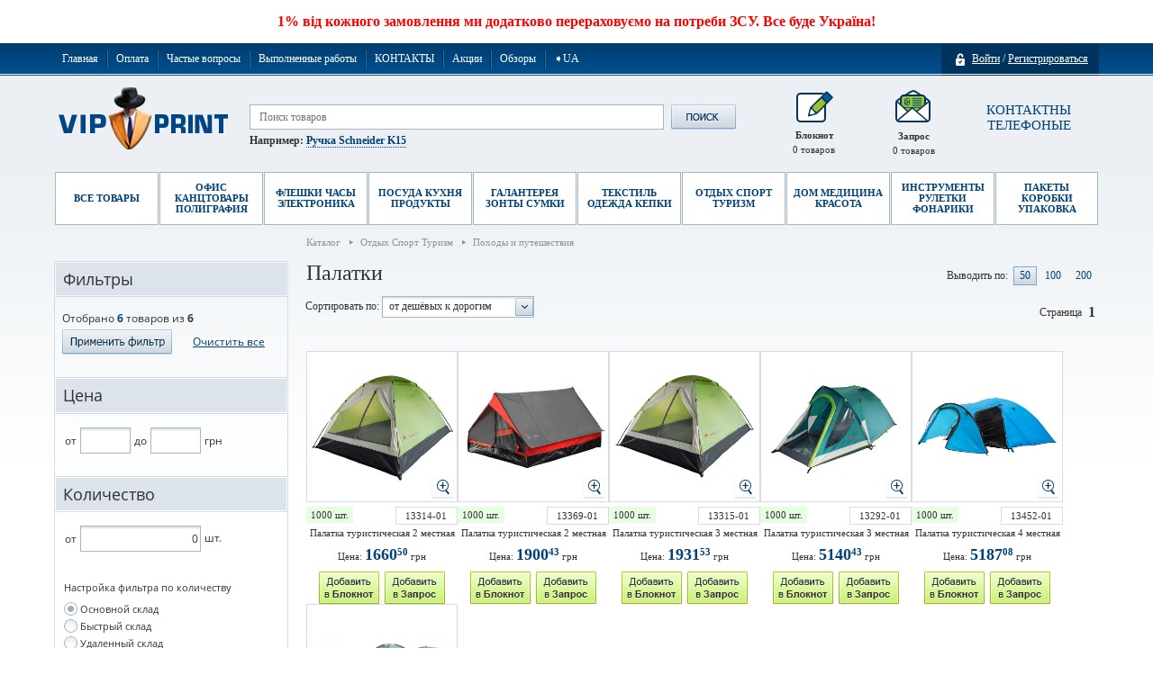

--- FILE ---
content_type: text/html; charset=UTF-8
request_url: https://vip-print.ua/ru/catalog/tents/
body_size: 28000
content:
<!DOCTYPE html>	<!DOCTYPE html>
	<html prefix="og: http://ogp.me/ns#" xmlns="http://www.w3.org/1999/xhtml" xml:lang="ru" lang="ru">
<head>
<!-- Google Tag Manager -->
<script>(function(w,d,s,l,i){w[l]=w[l]||[];w[l].push({'gtm.start':
new Date().getTime(),event:'gtm.js'});var f=d.getElementsByTagName(s)[0],
j=d.createElement(s),dl=l!='dataLayer'?'&l='+l:'';j.async=true;j.src=
'https://www.googletagmanager.com/gtm.js?id='+i+dl;f.parentNode.insertBefore(j,f);
})(window,document,'script','dataLayer','GTM-WXGB83H');</script>
<!-- End Google Tag Manager -->


		<link rel="alternate" hreflang="ru" href="https://vip-print.ua/ru/catalog/tents/" />
    <link rel="alternate" hreflang="uk" href="https://vip-print.ua/ua/catalog/tents/" />


		<title>Палатки с логотипом оптом - Заказать Палатки под нанесение, брендирование - VIP-PRINT </title>
<!-- Facebook Pixel Code -->
<script>

!function(f,b,e,v,n,t,s)

{if(f.fbq)return;n=f.fbq=function(){n.callMethod?

n.callMethod.apply(n,arguments):n.queue.push(arguments)};

if(!f._fbq)f._fbq=n;n.push=n;n.loaded=!0;n.version='2.0';

n.queue=[];t=b.createElement(e);t.async=!0;

t.src=v;s=b.getElementsByTagName(e)[0];

s.parentNode.insertBefore(t,s)}(window, document,'script',

'https://connect.facebook.net/en_US/fbevents.js');

fbq('init', '183981900239226');

fbq('track', 'PageView');

</script>

<noscript><img height="1" width="1" style="display:none"

src="https://www.facebook.com/tr?id=183981900239226&ev=PageView&noscript=1"

/></noscript>
<!-- End Facebook Pixel Code -->
<meta name="facebook-domain-verification" content="cw7gor2e78zi435rvk1f1k404p8oxa" />
<!-- Google tag (gtag.js) -->
<script async src="https://www.googletagmanager.com/gtag/js?id=G-TYPHH7RZ0Y"></script>
<script>
  window.dataLayer = window.dataLayer || [];
  function gtag(){dataLayer.push(arguments);}
  gtag('js', new Date());

  gtag('config', 'G-TYPHH7RZ0Y');
</script>
<!-- End Google tag (gtag.js) -->
				<meta content="text/html; charset=utf-8" http-equiv="Content-Type"/>
<meta name="viewport" content="width=device-width, initial-scale=1.0, minimum-scale=1.0, maximum-scale=1.0, user-scalable=no">

<meta name="revisit-after" content="1 days"/>
<meta name="distribution" content="global"/>


<link rel="stylesheet" type="text/css" href="/css/style.css?t=548"/>
<!--<link rel="stylesheet" type="text/css" href="/css/new_style.css?346" />-->
<link rel="stylesheet" type="text/css" href="/css/slider.css"/>
<link rel="stylesheet" type="text/css" href="/css/menu.css"/>
<link rel="stylesheet" type="text/css" href="/js/zoom/nivo-zoom.css"/>
<link rel="stylesheet" type="text/css" href="/css/skins/tango/skin.css"/>
<link rel="stylesheet" type="text/css" href="/css/ikSelect.css"/>

<script type="text/javascript" language="javascript" src="/js/jquery.min.js"></script>

<script type="text/javascript" language="javascript" src="/js/zoom/jquery.nivo.zoom.pack.js"></script>
<script type="text/javascript" language="javascript" src="/js/jquery-ui.min.js"></script>
<script type="text/javascript" language="javascript" src="/js/main.js?st=970"></script>
<script type="text/javascript" language="javascript" src="/js/vendor/jquery.fancybox.pack.js"></script>
<!--<script type="text/javascript" language="javascript" src="/js/work-script.js?ty=134"></script>-->
<script type="text/javascript" language="javascript" src="/js/jquery.jcarousel.min.js"></script>
<script type="text/javascript" language="javascript" src="/js/jquery.tmpl.min.js"></script>
<script type="text/javascript" language="javascript" src="/js/jquery.ikSelect.min.js"></script>
<script type="text/javascript" language="javascript" src="/js/jquery.numberMask.js"></script>
<link href="/bitrix/templates/bs/jquery/fancybox/jquery.fancybox-1.3.1.css" type="text/css" rel="stylesheet">
<link rel="stylesheet" type="text/css" href="/css/style_dop.css"/>




<link rel="stylesheet" type="text/css" href="/css/jcarousel.responsive.css?t=88">

		<!--<script src="https://ajax.googleapis.com/ajax/libs/jquery/1.9.0/jquery.min.js"></script>
<script src="https://code.jquery.com/jquery-migrate-1.2.1.js"></script>-->


<script src="/js/jcarousel.responsive.js"></script>
	<script src="/sss/sss.min.js"></script>


<!--<script type="text/javascript" src="https://code.jquery.com/jquery-latest.min.js"></script>-->



<link rel="stylesheet" href="/sss/sss.css" type="text/css" media="all">
<script>jQuery(function($) {$('.slider78').sss();


							//$('.slider_m').owlCarousel({

							//});

});</script>


<!--[if lt IE 9]>
<script src="http://html5shiv.googlecode.com/svn/trunk/html5.js"></script><![endif]-->
<!--[if lte IE 6 ]>
<script type="text/javascript">window.location.href = "/ie6/index_ru.html";</script><![endif]-->

<link rel="stylesheet" href="/css/css-respons.css" type="text/css" media="all">
<script type="text/javascript" language="javascript" src="/js/js-respons.js"></script>
<meta http-equiv="Content-Type" content="text/html; charset=UTF-8" />
<meta name="robots" content="index, follow" />
<meta name="description" content="Заказать Палатки с логотипом под нанесение оптом - Палатки с брендированием ⭐ Качественная рекламно-сувенирная продукция ✅ Быстрое исполнение ✅ Доставка по всей Украине" />
<link href="/bitrix/css/main/bootstrap.min.css?1689106396121326" type="text/css"  rel="stylesheet" />
<link href="/bitrix/css/main/font-awesome.min.css?168910639623748" type="text/css"  rel="stylesheet" />
<link href="/bitrix/js/ui/design-tokens/dist/ui.design-tokens.min.css?170989936822911" type="text/css"  rel="stylesheet" />
<link href="/bitrix/js/ui/fonts/opensans/ui.font.opensans.min.css?16891063982320" type="text/css"  rel="stylesheet" />
<link href="/bitrix/js/main/popup/dist/main.popup.bundle.min.css?168910639826598" type="text/css"  rel="stylesheet" />
<link href="/bitrix/cache/css/s1/bs/page_8c8cc317d60d925f002c32736ebdd9b6/page_8c8cc317d60d925f002c32736ebdd9b6_v1.css?172778198029684" type="text/css"  rel="stylesheet" />
<link href="/bitrix/cache/css/s1/bs/template_b228022d3a06e92d3ffb2f1261f88934/template_b228022d3a06e92d3ffb2f1261f88934_v1.css?176823163814239" type="text/css"  data-template-style="true" rel="stylesheet" />
<script>if(!window.BX)window.BX={};if(!window.BX.message)window.BX.message=function(mess){if(typeof mess==='object'){for(let i in mess) {BX.message[i]=mess[i];} return true;}};</script>
<script>(window.BX||top.BX).message({'JS_CORE_LOADING':'Загрузка...','JS_CORE_NO_DATA':'- Нет данных -','JS_CORE_WINDOW_CLOSE':'Закрыть','JS_CORE_WINDOW_EXPAND':'Развернуть','JS_CORE_WINDOW_NARROW':'Свернуть в окно','JS_CORE_WINDOW_SAVE':'Сохранить','JS_CORE_WINDOW_CANCEL':'Отменить','JS_CORE_WINDOW_CONTINUE':'Продолжить','JS_CORE_H':'ч','JS_CORE_M':'м','JS_CORE_S':'с','JSADM_AI_HIDE_EXTRA':'Скрыть лишние','JSADM_AI_ALL_NOTIF':'Показать все','JSADM_AUTH_REQ':'Требуется авторизация!','JS_CORE_WINDOW_AUTH':'Войти','JS_CORE_IMAGE_FULL':'Полный размер'});</script>

<script src="/bitrix/js/main/core/core.min.js?1709899401223197"></script>

<script>BX.Runtime.registerExtension({'name':'main.core','namespace':'BX','loaded':true});</script>
<script>BX.setJSList(['/bitrix/js/main/core/core_ajax.js','/bitrix/js/main/core/core_promise.js','/bitrix/js/main/polyfill/promise/js/promise.js','/bitrix/js/main/loadext/loadext.js','/bitrix/js/main/loadext/extension.js','/bitrix/js/main/polyfill/promise/js/promise.js','/bitrix/js/main/polyfill/find/js/find.js','/bitrix/js/main/polyfill/includes/js/includes.js','/bitrix/js/main/polyfill/matches/js/matches.js','/bitrix/js/ui/polyfill/closest/js/closest.js','/bitrix/js/main/polyfill/fill/main.polyfill.fill.js','/bitrix/js/main/polyfill/find/js/find.js','/bitrix/js/main/polyfill/matches/js/matches.js','/bitrix/js/main/polyfill/core/dist/polyfill.bundle.js','/bitrix/js/main/core/core.js','/bitrix/js/main/polyfill/intersectionobserver/js/intersectionobserver.js','/bitrix/js/main/lazyload/dist/lazyload.bundle.js','/bitrix/js/main/polyfill/core/dist/polyfill.bundle.js','/bitrix/js/main/parambag/dist/parambag.bundle.js']);
</script>
<script>BX.Runtime.registerExtension({'name':'fx','namespace':'window','loaded':true});</script>
<script>BX.Runtime.registerExtension({'name':'ui.design-tokens','namespace':'window','loaded':true});</script>
<script>BX.Runtime.registerExtension({'name':'ui.fonts.opensans','namespace':'window','loaded':true});</script>
<script>BX.Runtime.registerExtension({'name':'main.popup','namespace':'BX.Main','loaded':true});</script>
<script>BX.Runtime.registerExtension({'name':'popup','namespace':'window','loaded':true});</script>
<script>(window.BX||top.BX).message({'LANGUAGE_ID':'ru','FORMAT_DATE':'DD.MM.YYYY','FORMAT_DATETIME':'DD.MM.YYYY HH:MI:SS','COOKIE_PREFIX':'BITRIX_SM','SERVER_TZ_OFFSET':'7200','UTF_MODE':'Y','SITE_ID':'s1','SITE_DIR':'/ua/','USER_ID':'','SERVER_TIME':'1769211705','USER_TZ_OFFSET':'0','USER_TZ_AUTO':'Y','bitrix_sessid':'298d6dd8f9007a420efed2ac7ad0e6fb'});</script>


<script  src="/bitrix/cache/js/s1/bs/kernel_main/kernel_main_v1.js?1727782091154480"></script>
<script src="/bitrix/js/main/popup/dist/main.popup.bundle.min.js?170989940065824"></script>
<script>BX.setJSList(['/bitrix/js/main/core/core_fx.js','/bitrix/js/main/session.js','/bitrix/js/main/pageobject/pageobject.js','/bitrix/js/main/core/core_window.js','/bitrix/js/main/date/main.date.js','/bitrix/js/main/core/core_date.js','/bitrix/js/main/utils.js','/bitrix/templates/.default/components/bro-optimizm/catalog.smart.filter/template3/script.js','/bitrix/components/webvision/search.title/script.js']);</script>
<script>BX.setCSSList(['/bitrix/templates/.default/components/bro-optimizm/catalog.smart.filter/template3/style.css','/bitrix/templates/.default/components/bro-optimizm/catalog.smart.filter/template3/themes/blue/colors.css','/bitrix/templates/bs/components/webvision/catalog.section/.default/style.css','/bitrix/templates/bs/components/webvision/search.title/template1/style.css','/bitrix/templates/bs/components/bitrix/system.auth.form/popup/style.css','/bitrix/components/bitrix/socserv.auth.form/templates/flat/style.css','/bitrix/components/webvision/main.feedback/templates/.default/style.css','/bitrix/templates/bs/styles.css','/bitrix/templates/bs/template_styles.css']);</script>
<script type="text/javascript">
					(function () {
						"use strict";

						var counter = function ()
						{
							var cookie = (function (name) {
								var parts = ("; " + document.cookie).split("; " + name + "=");
								if (parts.length == 2) {
									try {return JSON.parse(decodeURIComponent(parts.pop().split(";").shift()));}
									catch (e) {}
								}
							})("BITRIX_CONVERSION_CONTEXT_s1");

							if (cookie && cookie.EXPIRE >= BX.message("SERVER_TIME"))
								return;

							var request = new XMLHttpRequest();
							request.open("POST", "/bitrix/tools/conversion/ajax_counter.php", true);
							request.setRequestHeader("Content-type", "application/x-www-form-urlencoded");
							request.send(
								"SITE_ID="+encodeURIComponent("s1")+
								"&sessid="+encodeURIComponent(BX.bitrix_sessid())+
								"&HTTP_REFERER="+encodeURIComponent(document.referrer)
							);
						};

						if (window.frameRequestStart === true)
							BX.addCustomEvent("onFrameDataReceived", counter);
						else
							BX.ready(counter);
					})();
				</script>
<link href="https://vip-print.ua/ru/catalog/tents/" rel="canonical" />
<meta property="og:locale" content="ru_UA" />
<meta property="og:image" content="https://vip-print.ua/images/logo.png" />
<meta property="og:type" content="website" />
<meta property="og:title" content="Палатки" />
<meta property="og:description" content="Заказать Палатки с логотипом под нанесение оптом - Палатки с брендированием ⭐ Качественная рекламно-сувенирная продукция ✅ Быстрое исполнение ✅ Доставка по всей Украине" />
<meta property='og:url' content='https://vip-print.ua/ru/catalog/tents/' />



<script  src="/bitrix/cache/js/s1/bs/template_8ac2fb828f448783bdc28deab8fc6ef3/template_8ac2fb828f448783bdc28deab8fc6ef3_v1.js?17277819809084"></script>
<script  src="/bitrix/cache/js/s1/bs/page_16ff9ab4ced39cf6c9411f61db6c6a3f/page_16ff9ab4ced39cf6c9411f61db6c6a3f_v1.js?172778198024031"></script>


		
		<meta name="google-site-verification" content="ByVS89eCneZxC7XnJq1rb_OF0g_mKzpPyDpHv16FqhY"/>

		<script>
			(function (i, s, o, g, r, a, m) {
				i['GoogleAnalyticsObject'] = r;
				i[r] = i[r] || function () {
						(i[r].q = i[r].q || []).push(arguments)
					}, i[r].l = 1 * new Date();
				a = s.createElement(o),
					m = s.getElementsByTagName(o)[0];
				a.async = 1;
				a.src = g;
				m.parentNode.insertBefore(a, m)
			})(window, document, 'script', '//www.google-analytics.com/analytics.js', 'ga');

			ga('create', 'UA-29871162-1', 'auto');
			ga('send', 'pageview');

		</script>
		
	</head>

<body>


<script type="application/ld+json">
    {
      "@context": "https://schema.org",
      "@type": "Organization",
      "name": "Vip Print",
      "url": "https://vip-print.ua/",
      "logo": "https://vip-print.ua/images/logo.png",
      "telephone": "0800507778",
      "address": {
        "@type": "PostalAddress",
        "streetAddress": "вул. Вікентія Хвойки 15/15",
        "addressLocality": "Київ",
        "addressCountry": "Україна"
      }
       }
    </script>


<!-- Google Tag Manager (noscript) -->
<noscript><iframe src="https://www.googletagmanager.com/ns.html?id=GTM-WXGB83H"
height="0" width="0" style="display:none;visibility:hidden"></iframe></noscript>
<!-- End Google Tag Manager (noscript) -->

	
	<div id="panel"></div>

	<div id="js-notification">
 1% від кожного замовлення ми додатково перераховуємо на потреби ЗСУ. Все буде Україна!


</div>

<!-- 	<div id="js-notification">Сьогодні 04.11 в офісі не буде світла до 10 та після 15. Телефонуйте на мобільні. Все буде Україна!</div> -->

	<!--==============================header=================================-->
<div class="wspace">
	<div class="header">
		<div class="login_register">
			
        	<a id="authorization"><s></s>Войти</a> / 
        	<a href="/ua/login/?register=yes&amp;backurl=%2Fru%2Fcatalog%2Ftents%2F">Регистрироваться</a>
        		</div>



		<ul class="top_menu">
			

    	<li ><a href="/ru/"  class="selected ">Главная</a></li>
    	<li ><a href="/ru/about/payment/"  class=" ">Оплата</a></li>
    	<li ><a href="/ru/faq/"  class=" ">Частые вопросы</a></li>
    	<li ><a href="/ru/samples/"  class=" ">Выполненные работы</a></li>
    	<li ><a href="/ru/about/contacts/"  class=" ">КОНТАКТЫ</a></li>
    	<li ><a href="/ru/actions/"  class=" ">Акции</a></li>
    	<li ><a href="/ru/reviews/"  class=" ">Обзоры</a></li>
    	<li ><a href="/ua/" onclick='location.replace(window.location.href.replace("/ru/","/ua/")); return false' class=" ">➧UA</a></li>

		</ul>
		<div class="clear"></div>
		<div class="phone_numbers">
			<a class="all_contacts_head" href="#">КОНТАКТНЫ <br> ТЕЛЕФОНЫЕ</a>			<!--
<a class="callback">Обратный звонок</a>
-->
		</div>
		<!--'start_frame_cache_zapros'-->
    <a href="/ua/personal/cart/" class="my_request_link">Запрос<br><span id="basket_title active"><em id="basket_count">0</em> товаров</span><s></s></a>
<!--'end_frame_cache_zapros'-->		<a href="/ua/" class="logo"><img src="/images/logo.png" alt=""/></a>
		<div class="search_title">
			
<div class="search_block" id="search_block" >
<div class="search_f">
	<form action="/ua/search/index.php" class="search_form" >
        <input name="s" type="submit" value="" />
        <input id="title-search-input" type="text" name="q" value="" autocomplete="off" placeholder="Поиск товаров"/>
        <div class="title_serc_block" id="title-search"></div>
    </form>
    </div>
                    	   <label class="example">Например: <a href="/ru/search/index.php?s=&q=Ручка+Schneider+K15&spell=1&where=&how=d">Ручка Schneider K15</a></label>

	</div>
<script type="text/javascript">
var jsControl = new JCTitleSearch({
	//'WAIT_IMAGE': '/bitrix/themes/.default/images/wait.gif',
	'AJAX_PAGE' : '/ru/catalog/tents/',
	'CONTAINER_ID': 'title-search',
	'INPUT_ID': 'title-search-input',
	'MIN_QUERY_LEN': 2
});
</script>		</div>
		<!--'start_frame_cache_zapros1'-->		<a href="/ua/personal/notebook/" class="my_notebook_link">Блокнот<br><span><em></em> </span><s></s></a>
		<!--'end_frame_cache_zapros1'-->
<ul class="mian_menu" id="menu">
                	
    	
                <li class="li-menu"> <span class="h1-text"> <a class="item_menu"  href="/ru/catalog/">Все товары</a></span></li>
		        
                                                	
    	
                                   <li class="li-menu"> <span class="h1-text"> <a class="item_menu">Офис Канцтовары Полиграфия</a></span>
   	            <div class="sub-container" style="z-index: 1000;  width: 690px;">
				<div class="sub">
					<ul>
						<li class="line_menu_all"> <a href="/ru/catalog/office-stationery-polygraphy/"   >Все товары</a></li><!-- style="font-size: 11px; font-weight: bold;" -->
					        
                                                	
    	
                        
                        					<li> <a  href="/ru/catalog/badges-and-lanyards/">Бейджи и ленты</a></li>
                                            	
    	    		    	
                        
                            <li> <a href="/ru/catalog/notebooks/">Блокноты</a>
        		<ul>
        		                                        	
    	
                        
                                            <li> <a href="/ru/catalog/classic-notebooks/">Блокноты классические</a></li>
                                    	
    	
                        
                                            <li> <a href="/ru/catalog/spring-notebooks/">Блокноты на пружине</a></li>
                                    	
    	
                        
                                            <li> <a href="/ru/catalog/eco-notebooks/">Эко-блокноты</a></li>
                                    	    			</ul>
    		</li>
    	
    	    		    	
                        
                        					<li> <a  href="/ru/catalog/personal-business-card-holder/">Визитницы персональные</a></li>
                                            	
    	    		    	
                        
                        					<li> <a  href="/ru/catalog/business-card-albums/">Визитницы-альбомы</a></li>
                                            	
    	    		    	
                        
                        					<li> <a  href="/ru/catalog/diaries/">Ежедневники</a></li>
                                            	
    	    		    	
                        
                        					<li> <a  href="/ru/catalog/weekly-planners/">Еженедельники</a></li>
                                            	
    	    		    	
                        
                        					<li> <a  href="/ru/catalog/calendars/">Календари</a></li>
                                            	
    	    		    	
                        
                        					<li> <a  href="/ru/catalog/office-supplies-etc/">Канцтовары прочее</a></li>
                                            	
    	    		    	
                        
                            <li> <a href="/ru/catalog/pencils/">Карандаши</a>
        		<ul>
        		                                        	
    	
                        
                                            <li> <a href="/ru/catalog/automatic-pencils/">Автоматические карандаши</a></li>
                                    	
    	
                        
                                            <li> <a href="/ru/catalog/ordinary-pencils/">Карандаши простые</a></li>
                                    	
    	
                        
                                            <li> <a href="/ru/catalog/construction-pencils/">Строительные карандаши</a></li>
                                    	
    	
                        
                                            <li> <a href="/ru/catalog/colored-pencils-sets/">Цветные карандаши и наборы</a></li>
                                    	    			</ul>
    		</li>
    	
    	    		    			</ul>
    			<ul>
    		    		    	
                        
                        					<li> <a  href="/ru/catalog/envelopes/">Конверты</a></li>
                                            	
    	    		    	
                        
                        					<li> <a  href="/ru/catalog/credit-card-cases/">Кредитницы</a></li>
                                            	
    	    		    	
                        
                        					<li> <a  href="/ru/catalog/notepad-post-it-note-holder/">Кубарики, стикеры и держатели для заметок</a></li>
                                            	
    	    		    	
                        
                            <li> <a href="/ru/catalog/markers/">Маркеры</a>
        		<ul>
        		                                        	
    	
                        
                                            <li> <a href="/ru/catalog/multicolored-markers-sets/">Многоцветные маркеры и наборы</a></li>
                                    	
    	
                        
                                            <li> <a href="/ru/catalog/monochrome-markers/">Одноцветные маркеры</a></li>
                                    	    			</ul>
    		</li>
    	
    	    		    	
                        
                        					<li> <a  href="/ru/catalog/awards-badges-cups/">Награды Значки Кубки</a></li>
                                            	
    	    		    	
                        
                        					<li> <a  href="/ru/catalog/desktop-sets/">Настольные товары и наборы</a></li>
                                            	
    	    		    	
                        
                        					<li> <a  href="/ru/catalog/knives-stationery/">Ножи канцелярские</a></li>
                                            	
    	    		    	
                        
                        					<li> <a  href="/ru/catalog/folders/">Папки</a></li>
                                            	
    	    		    	
                        
                        					<li> <a  href="/ru/catalog/school-boxes/">Пеналы</a></li>
                                            	
    	    		    	
                        
                        					<li> <a  href="/ru/catalog/posters/">Плакаты и постеры</a></li>
                                            	
    	    		    	
                        
                        					<li> <a  href="/ru/catalog/planners/">Планинги</a></li>
                                            	
    	    		    	
                        
                        					<li> <a  href="/ru/catalog/clipboards/">Планшеты для бумаги</a></li>
                                            	
    	    		    			</ul>
    			<ul>
    		    		    	
                        
                        					<li> <a  href="/ru/catalog/stands-for-pens/">Подставки для ручек</a></li>
                                            	
    	    		    	
                        
                            <li> <a href="/ru/catalog/pens/">Ручки</a>
        		<ul>
        		                                        	
    	
                        
                                            <li> <a href="/ru/catalog/plastic-pens/">Пластиковые ручки</a></li>
                                    	
    	
                        
                                            <li> <a href="/ru/catalog/metal-pens/">Металлические ручки</a></li>
                                    	
    	
                        
                                            <li> <a href="/ru/catalog/pens-mnogosterzhnevye/">Многостержневые ручки</a></li>
                                    	
    	
                        
                                            <li> <a href="/ru/catalog/multifunctional-pen/">Многофункциональные ручки</a></li>
                                    	
    	
                        
                                            <li> <a href="/ru/catalog/pens-sets/">Ручки в футляре или наборе</a></li>
                                    	
    	
                        
                                            <li> <a href="/ru/catalog/pens-on-a-shoestring/">Ручки на шнурке</a></li>
                                    	
    	
                        
                                            <li> <a href="/ru/catalog/pen-case/">Тематические ручки</a></li>
                                    	
    	
                        
                                            <li> <a href="/ru/catalog/eco-pens/">Эко-ручки</a></li>
                                    	
    	
        						</ul>
					</div>
				</div>
			</li>
				                           <li class="li-menu"> <span class="h1-text"> <a class="item_menu">Флешки Часы Электроника</a></span>
   	            <div class="sub-container" style="z-index: 1000;  width: 460px;">
				<div class="sub">
					<ul>
						<li class="line_menu_all"> <a href="/ru/catalog/flashes-clock-electronics/"   >Все товары</a></li><!-- style="font-size: 11px; font-weight: bold;" -->
					        
                                                	
    	
                        
                        					<li> <a  href="/ru/catalog/usb-flash-drive/">USB флешки</a></li>
                                            	
    	    		    	
                        
                        					<li> <a  href="/ru/catalog/usb-flash-accessories/">Аксессуары для USB флешек</a></li>
                                            	
    	    		    	
                        
                        					<li> <a  href="/ru/catalog/ssd/">SSD</a></li>
                                            	
    	    		    	
                        
                        					<li> <a  href="/ru/catalog/cd-holders/">CD холдеры</a></li>
                                            	
    	    		    	
                        
                        					<li> <a  href="/ru/catalog/usb-hubs-usb-gadgets/">Usb-удлинители и usb-устройства</a></li>
                                            	
    	    		    	
                        
                        					<li> <a  href="/ru/catalog/accessories-for-mobile-phone/">Аксессуары для мобильного</a></li>
                                            	
    	    		    	
                        
                        					<li> <a  href="/ru/catalog/speakers/">АудиоКолонки</a></li>
                                            	
    	    		    	
                        
                        					<li> <a  href="/ru/catalog/calculators/">Калькуляторы</a></li>
                                            	
    	    		    	
                        
                        					<li> <a  href="/ru/catalog/computer-accessories/">Компьютерные аксессуары</a></li>
                                            	
    	    		    	
                        
                        					<li> <a  href="/ru/catalog/computer-mice/">Компьютерные мышки</a></li>
                                            	
    	    		    	
                        
                        					<li> <a  href="/ru/catalog/table-lamps/">Настольные лампы</a></li>
                                            	
    	    		    	
                        
                        					<li> <a  href="/ru/catalog/headphones/">Наушники</a></li>
                                            	
    	    		    	
                        
                        					<li> <a  href="/ru/catalog/powerbanks/">Повербанки</a></li>
                                            	
    	    		    			</ul>
    			<ul>
    		    		    	
                        
                        					<li> <a  href="/ru/catalog/charging-for-mobile-phone/">Подзарядки для мобильного</a></li>
                                            	
    	    		    	
                        
                        					<li> <a  href="/ru/catalog/mobile-phone-and-tablets-holders/">Подставки для мобильного или планшета</a></li>
                                            	
    	    		    	
                        
                        					<li> <a  href="/ru/catalog/radio/">Радио</a></li>
                                            	
    	    		    	
                        
                        					<li> <a  href="/ru/catalog/power-strips/">Сетевые Разветвители Удлинители</a></li>
                                            	
    	    		    	
                        
                        					<li> <a  href="/ru/catalog/humidifiers/">Увлажнители воздуха</a></li>
                                            	
    	    		    	
                        
                            <li> <a href="/ru/catalog/clocks-weather-station/">Часы и метеостанции</a>
        		<ul>
        		                                        	
    	
                        
                                            <li> <a href="/ru/catalog/wall-clocks-weather-stations/">Настенные часы и метеостанции</a></li>
                                    	
    	
                        
                                            <li> <a href="/ru/catalog/desktop-clocks/">Настольные часы и метеостанции</a></li>
                                    	
    	
        						</ul>
					</div>
				</div>
			</li>
				                           <li class="li-menu"> <span class="h1-text"> <a class="item_menu">Посуда Кухня Продукты</a></span>
   	            <div class="sub-container" style="z-index: 1000;  width: 690px;">
				<div class="sub">
					<ul>
						<li class="line_menu_all"> <a href="/ru/catalog/kitchen-dishes-horeca/"   >Все товары</a></li><!-- style="font-size: 11px; font-weight: bold;" -->
					        
                                                	
    	
                        
                            <li> <a href="/ru/catalog/barware-bar-accessories/">Барная посуда и аксессуары</a>
        		<ul>
        		                                        	
    	
                        
                                            <li> <a href="/ru/catalog/stemware-glasses/">Бокалы Стаканы Рюмки</a></li>
                                    	
    	
                        
                                            <li> <a href="/ru/catalog/openers/">Открывалки</a></li>
                                    	
    	
                        
                                            <li> <a href="/ru/catalog/ashtrays/">Пепельницы</a></li>
                                    	
    	
                        
                                            <li> <a href="/ru/catalog/stands-nameplates/">Подставки и таблички</a></li>
                                    	
    	
                        
                                            <li> <a href="/ru/catalog/shakers-and-sets/">Шейкеры и наборы</a></li>
                                    	    			</ul>
    		</li>
    	
    	    		    	
                        
                        					<li> <a  href="/ru/catalog/water-bottles/">Бутылки для воды</a></li>
                                            	
    	    		    	
                        
                        					<li> <a  href="/ru/catalog/wine-accessories/">Винные аксессуары</a></li>
                                            	
    	    		    	
                        
                        					<li> <a  href="/ru/catalog/all-for-tea/">Все для чая</a></li>
                                            	
    	    		    	
                        
                        					<li> <a  href="/ru/catalog/food-storage-containers/">Контейнеры для хранения</a></li>
                                            	
    	    		    	
                        
                        					<li> <a  href="/ru/catalog/kitchen-knives/">Кухонные ножи</a></li>
                                            	
    	    		    	
                        
                        					<li> <a  href="/ru/catalog/kitchen-tool/">Кухонный инструмент</a></li>
                                            	
    	    		    	
                        
                        					<li> <a  href="/ru/catalog/change-trays/">Лотки для сдачи</a></li>
                                            	
    	    		    			</ul>
    			<ul>
    		    		    	
                        
                        					<li> <a  href="/ru/catalog/fridge-magnet/">Магниты на холодильник</a></li>
                                            	
    	    		    	
                        
                        					<li> <a  href="/ru/catalog/cheese-sets/">Наборы для сыра</a></li>
                                            	
    	    		    	
                        
                        					<li> <a  href="/ru/catalog/sets-of-cups/">Наборы чашек и сервизы</a></li>
                                            	
    	    		    	
                        
                            <li> <a href="/ru/catalog/disposable-tableware/">Одноразовая посуда</a>
        		<ul>
        		                                        	
    	
                        
                                            <li> <a href="/ru/catalog/plastic-cups-and-paper-cups/">Пластиковые и бумажные стаканчики</a></li>
                                    	
    	
                        
                                            <li> <a href="/ru/catalog/disposable-tableware-different/">Посуда одноразовая разная</a></li>
                                    	    			</ul>
    		</li>
    	
    	    		    	
                        
                        					<li> <a  href="/ru/catalog/dishes-for-seasoning/">Посуда для приправ</a></li>
                                            	
    	    		    	
                        
                        					<li> <a  href="/ru/catalog/cutlery/">Столовые приборы</a></li>
                                            	
    	    		    	
                        
                            <li> <a href="/ru/catalog/souvenir-food/">Сувенирные продукты</a>
        		<ul>
        		                                        	
    	
                        
                                            <li> <a href="/ru/catalog/coffee/">Кофе</a></li>
                                    	
    	
                        
                                            <li> <a href="/ru/catalog/honey/">Мед</a></li>
                                    	
    	
                        
                                            <li> <a href="/ru/catalog/nuts/">Орехи</a></li>
                                    	
    	
                        
                                            <li> <a href="/ru/catalog/tea/">Чай</a></li>
                                    	
    	
                        
                                            <li> <a href="/ru/catalog/chocolate/">Шоколад</a></li>
                                    	    			</ul>
    		</li>
    	
    	    		    			</ul>
    			<ul>
    		    		    	
                        
                        					<li> <a  href="/ru/catalog/timers/">Таймеры</a></li>
                                            	
    	    		    	
                        
                        					<li> <a  href="/ru/catalog/cookware-sets/">Тарелки, миски и прочее</a></li>
                                            	
    	    		    	
                        
                            <li> <a href="/ru/catalog/thermo-ware/">Термопосуда</a>
        		<ul>
        		                                        	
    	
                        
                                            <li> <a href="/ru/catalog/coffee-to-go/">Coffee to Go</a></li>
                                    	
    	
                        
                                            <li> <a href="/ru/catalog/thermal-bottles/">ТермоБутылки</a></li>
                                    	
    	
                        
                                            <li> <a href="/ru/catalog/thermocups/">Термокружки</a></li>
                                    	
    	
                        
                                            <li> <a href="/ru/catalog/thermoses/">Термосы</a></li>
                                    	    			</ul>
    		</li>
    	
    	    		    	
                        
                        					<li> <a  href="/ru/catalog/apron-pot-holders/">Фартухи, прихватки и прочее</a></li>
                                            	
    	    		    	
                        
                        					<li> <a  href="/ru/catalog/jars-metal-cups/">Фляги и металлические стаканчики</a></li>
                                            	
    	    		    	
                        
                        					<li> <a  href="/ru/catalog/ordinary-cups-mugs/">Чашки и кружки</a></li>
                                            	
    	    		    	
                        
                        					<li> <a  href="/ru/catalog/cup-and-saucer/">Чашки с блюдцем</a></li>
                                            	
    	    		    	
                        
                        					<li> <a  href="/ru/catalog/corkscrew/">Штопоры</a></li>
                                            	
    	
        						</ul>
					</div>
				</div>
			</li>
				                           <li class="li-menu"> <span class="h1-text"> <a class="item_menu">Галантерея Зонты Сумки</a></span>
   	            <div class="sub-container" style="z-index: 1000;  width: 690px;">
				<div class="sub">
					<ul>
						<li class="line_menu_all"> <a href="/ru/catalog/dry-umbrellas-bags/"   >Все товары</a></li><!-- style="font-size: 11px; font-weight: bold;" -->
					        
                                                	
    	
                        
                        					<li> <a  href="/ru/catalog/accessories-bags/">Аксессуары к сумкам</a></li>
                                            	
    	    		    	
                        
                        					<li> <a  href="/ru/catalog/luggage-tags/">Бирки для багажа</a></li>
                                            	
    	    		    	
                        
                        					<li> <a  href="/ru/catalog/bracelets/">Браслеты</a></li>
                                            	
    	    		    	
                        
                            <li> <a href="/ru/catalog/trinkets-all/">Брелоки</a>
        		<ul>
        		                                        	
    	
                        
                                            <li> <a href="/ru/catalog/trinkets-ordinary/">Брелки простые</a></li>
                                    	
    	
                        
                                            <li> <a href="/ru/catalog/themed-keychains/">Брелки тематические и функциональные</a></li>
                                    	
    	
                        
                                            <li> <a href="/ru/catalog/keychain-toy/">Брелок-игрушка</a></li>
                                    	
    	
                        
                                            <li> <a href="/ru/catalog/opener-keychain/">Брелок-открывалка</a></li>
                                    	
    	
                        
                                            <li> <a href="/ru/catalog/keychain-tape-measure/">Брелок-рулетка</a></li>
                                    	
    	
                        
                                            <li> <a href="/ru/catalog/keychain-flashlight/">Брелок-фонарик</a></li>
                                    	    			</ul>
    		</li>
    	
    	    		    	
                        
                        					<li> <a  href="/ru/catalog/warmer/">Грелки</a></li>
                                            	
    	    		    	
                        
                        					<li> <a  href="/ru/catalog/lighters/">Зажигалки</a></li>
                                            	
    	    		    	
                        
                        					<li> <a  href="/ru/catalog/money-clips/">Зажимы для денег</a></li>
                                            	
    	    		    			</ul>
    			<ul>
    		    		    	
                        
                            <li> <a href="/ru/catalog/umbrellas/">Зонты</a>
        		<ul>
        		                                        	
    	
                        
                                            <li> <a href="/ru/catalog/umbrellas-for-children/">Зонты детские</a></li>
                                    	
    	
                        
                                            <li> <a href="/ru/catalog/beach-umbrellas/">Зонты пляжные</a></li>
                                    	
    	
                        
                                            <li> <a href="/ru/catalog/folding-umbrellas/">Зонты складные</a></li>
                                    	
    	
                        
                                            <li> <a href="/ru/catalog/umbrellas-cane/">Зонты трости</a></li>
                                    	    			</ul>
    		</li>
    	
    	    		    	
                        
                        					<li> <a  href="/ru/catalog/keyholders/">Ключницы</a></li>
                                            	
    	    		    	
                        
                        					<li> <a  href="/ru/catalog/purses/">Кошельки</a></li>
                                            	
    	    		    	
                        
                            <li> <a href="/ru/catalog/footwear-accessories/">Обувные аксессуары</a>
        		<ul>
        		                                        	
    	
                        
                                            <li> <a href="/ru/catalog/accessories-for-shoes/">Аксессуары для обуви</a></li>
                                    	
    	
                        
                                            <li> <a href="/ru/catalog/kits-for-footwear/">Наборы по уходу за обувью</a></li>
                                    	    			</ul>
    		</li>
    	
    	    		    	
                        
                        					<li> <a  href="/ru/catalog/jewelry-organizers/">Органайзеры для украшений</a></li>
                                            	
    	    		    	
                        
                        					<li> <a  href="/ru/catalog/wallets/">Портмоне</a></li>
                                            	
    	    		    	
                        
                        					<li> <a  href="/ru/catalog/briefcases/">Портфели</a></li>
                                            	
    	    		    	
                        
                            <li> <a href="/ru/catalog/backpacks/">Рюкзаки</a>
        		<ul>
        		                                        	
    	
                        
                                            <li> <a href="/ru/catalog/backpacks-city/">Рюкзаки повседневные</a></li>
                                    	
    	
                        
                                            <li> <a href="/ru/catalog/sports-travel-backpacks/">Рюкзаки спортивные и туристические</a></li>
                                    	    			</ul>
    		</li>
    	
    	    		    			</ul>
    			<ul>
    		    		    	
                        
                        					<li> <a  href="/ru/catalog/sunglasses/">Солнцезащитные очки и аксессуары</a></li>
                                            	
    	    		    	
                        
                            <li> <a href="/ru/catalog/bags-suitcases/">Сумки и чемоданы</a>
        		<ul>
        		                                        	
    	
                        
                                            <li> <a href="/ru/catalog/shopping-bag/">Сумки для покупок</a></li>
                                    	
    	
                        
                                            <li> <a href="/ru/catalog/bags-for-toiletries/">Сумки для туалетных принадлежностей</a></li>
                                    	
    	
                        
                                            <li> <a href="/ru/catalog/bags-sports/">Сумки дорожные, спортивные</a></li>
                                    	
    	
                        
                                            <li> <a href="/ru/catalog/bags-and-cases-for-laptop/">Сумки и чехлы для ноутбука</a></li>
                                    	
    	
                        
                                            <li> <a href="/ru/catalog/waist-bags-and-sport-armbands/">Сумки на пояс и на руку</a></li>
                                    	
    	
                        
                                            <li> <a href="/ru/catalog/beach-bags/">Сумки пляжные</a></li>
                                    	
    	
                        
                                            <li> <a href="/ru/catalog/casual-bags/">Сумки повседневные</a></li>
                                    	
    	
                        
                                            <li> <a href="/ru/catalog/bags-on-wheels/">Чемоданы, сумки на колесиках</a></li>
                                    	
    	
                        
                                            <li> <a href="/ru/catalog/protective-garment-bags/">Чехлы для одежды</a></li>
                                    	    			</ul>
    		</li>
    	
    	    		    	
                        
                        					<li> <a  href="/ru/catalog/thermo-backpacks/">Терморюкзаки</a></li>
                                            	
    	    		    	
                        
                        					<li> <a  href="/ru/catalog/thermo-bags/">Термосумки</a></li>
                                            	
    	
        						</ul>
					</div>
				</div>
			</li>
				                           <li class="li-menu"> <span class="h1-text"> <a class="item_menu">Текстиль Одежда Кепки</a></span>
   	            <div class="sub-container" style="z-index: 1000;  width: 460px;">
				<div class="sub">
					<ul>
						<li class="line_menu_all"> <a href="/ru/catalog/textiles-clothing-caps/"   >Все товары</a></li><!-- style="font-size: 11px; font-weight: bold;" -->
					        
                                                	
    	
                        
                        					<li> <a  href="/ru/catalog/pants/">Брюки</a></li>
                                            	
    	    		    	
                        
                            <li> <a href="/ru/catalog/outerwear/">Верхняя одежда</a>
        		<ul>
        		                                        	
    	
                        
                                            <li> <a href="/ru/catalog/vests/">Жилеты</a></li>
                                    	
    	
                        
                                            <li> <a href="/ru/catalog/jackets/">Куртки</a></li>
                                    	
    	
                        
                                            <li> <a href="/ru/catalog/capes/">Накидки</a></li>
                                    	
    	
                        
                                            <li> <a href="/ru/catalog/raincoat/">Накидки от дождя</a></li>
                                    	    			</ul>
    		</li>
    	
    	    		    	
                        
                            <li> <a href="/ru/catalog/caps-and-hats/">Кепки и головные уборы</a>
        		<ul>
        		                                        	
    	
                        
                                            <li> <a href="/ru/catalog/caps/">Кепки</a></li>
                                    	
    	
                        
                                            <li> <a href="/ru/catalog/canopies/">Козырьки</a></li>
                                    	
    	
                        
                                            <li> <a href="/ru/catalog/panama-hats/">Панамы и Шляпы</a></li>
                                    	
    	
                        
                                            <li> <a href="/ru/catalog/knitted-hats/">Шапки</a></li>
                                    	    			</ul>
    		</li>
    	
    	    		    	
                        
                            <li> <a href="/ru/catalog/kids-clothing/">Одежда детская</a>
        		<ul>
        		                                        	
    	
                        
                                            <li> <a href="/ru/catalog/kids-pants/">Брюки детские</a></li>
                                    	
    	
                        
                                            <li> <a href="/ru/catalog/kids-caps/">Кепки детские</a></li>
                                    	
    	
                        
                                            <li> <a href="/ru/catalog/kids-fleece/">Толстовки детские</a></li>
                                    	
    	
                        
                                            <li> <a href="/ru/catalog/kids-t-shirts/">Футболки детские</a></li>
                                    	    			</ul>
    		</li>
    	
    	    		    			</ul>
    			<ul>
    		    		    	
                        
                        					<li> <a  href="/ru/catalog/gloves-mittens-scarves/">Перчатки Варежки Шарфы</a></li>
                                            	
    	    		    	
                        
                        					<li> <a  href="/ru/catalog/plaids/">Пледы</a></li>
                                            	
    	    		    	
                        
                        					<li> <a  href="/ru/catalog/towels/">Полотенца</a></li>
                                            	
    	    		    	
                        
                        					<li> <a  href="/ru/catalog/shirts/">Рубашки</a></li>
                                            	
    	    		    	
                        
                        					<li> <a  href="/ru/catalog/fleece/">Толстовки Регланы Флиски</a></li>
                                            	
    	    		    	
                        
                        					<li> <a  href="/ru/catalog/t-shirts/">Футболки</a></li>
                                            	
    	    		    	
                        
                        					<li> <a  href="/ru/catalog/chevrons/">Шевроны</a></li>
                                            	
    	
        						</ul>
					</div>
				</div>
			</li>
				                           <li class="li-menu"> <span class="h1-text"> <a class="item_menu">Отдых Спорт Туризм</a></span>
   	            <div class="sub-container" style="z-index: 1000;  width: 460px;">
				<div class="sub">
					<ul>
						<li class="line_menu_all"> <a href="/ru/catalog/leisure-sports-tourism/"   >Все товары</a></li><!-- style="font-size: 11px; font-weight: bold;" -->
					        
                                                	
    	
                        
                        					<li> <a  href="/ru/catalog/antistress/">Антистрессы</a></li>
                                            	
    	    		    	
                        
                            <li> <a href="/ru/catalog/for-the-beach-and-pool/">Для пляжа и бассейна</a>
        		<ul>
        		                                        	
    	
                        
                                            <li> <a href="/ru/catalog/mats-for-the-beach-and-other/">Коврики для пляжа и прочее</a></li>
                                    	
    	
                        
                                            <li> <a href="/ru/catalog/beach-balls-mattresses-etc/">Надувные мячи, матрасы и прочее</a></li>
                                    	
    	
                        
                                            <li> <a href="/ru/catalog/beach-clutter/">Пляжная мелочевка</a></li>
                                    	    			</ul>
    		</li>
    	
    	    		    	
                        
                        					<li> <a  href="/ru/catalog/travel-pillows/">Дорожные подушки</a></li>
                                            	
    	    		    	
                        
                            <li> <a href="/ru/catalog/game/">Игры</a>
        		<ul>
        		                                        	
    	
                        
                                            <li> <a href="/ru/catalog/games-and-active-rest/">Игры и Активный отдых</a></li>
                                    	
    	
                        
                                            <li> <a href="/ru/catalog/desktop-games-puzzles/">Настольные игры и Головоломки</a></li>
                                    	    			</ul>
    		</li>
    	
    	    		    	
                        
                            <li> <a href="/ru/catalog/rest/">Отдых</a>
        		<ul>
        		                                        	
    	
                        
                                            <li> <a href="/ru/catalog/barbecue/">Барбекю</a></li>
                                    	
    	
                        
                                            <li> <a href="/ru/catalog/hammocks/">Гамаки</a></li>
                                    	
    	
                        
                                            <li> <a href="/ru/catalog/for-fire/">Для Огня</a></li>
                                    	
    	
                        
                                            <li> <a href="/ru/catalog/picnic-rug/">Коврики для пикника</a></li>
                                    	
    	
                        
                                            <li> <a href="/ru/catalog/furniture-leisure/">Мебель для Отдыха</a></li>
                                    	    			</ul>
    		</li>
    	
    	    		    			</ul>
    			<ul>
    		    		    	
                        
                            <li> <a href="/ru/catalog/hiking-%20and-traveling/">Походы и путешествия</a>
        		<ul>
        		                                        	
    	
                        
                                            <li> <a href="/ru/catalog/travel-accessories/">Аксессуары для путешествий</a></li>
                                    	
    	
                        
                                            <li> <a href="/ru/catalog/travel-sets-and-trivia/">Дорожные наборы и мелочи</a></li>
                                    	
    	
                        
                                            <li> <a href="/ru/catalog/tents/">Палатки</a></li>
                                    	
    	
                        
                                            <li> <a href="/ru/catalog/trekking-poles/">Палки трекинговые</a></li>
                                    	
    	
                        
                                            <li> <a href="/ru/catalog/sleeping-bags/">Спальники</a></li>
                                    	    			</ul>
    		</li>
    	
    	    		    	
                        
                            <li> <a href="/ru/catalog/sports-accessories/">Спортивные аксессуары</a>
        		<ul>
        		                                        	
    	
                        
                                            <li> <a href="/ru/catalog/dumbbells/">Гантели</a></li>
                                    	
    	
                        
                                            <li> <a href="/ru/catalog/for-bike/">Для велосипеда</a></li>
                                    	
    	
                        
                                            <li> <a href="/ru/catalog/sports-bottle/">Спортивные бутылки</a></li>
                                    	
    	
        						</ul>
					</div>
				</div>
			</li>
				                           <li class="li-menu"> <span class="h1-text"> <a class="item_menu">Дом Медицина Красота</a></span>
   	            <div class="sub-container" style="z-index: 1000;  width: 460px;">
				<div class="sub">
					<ul>
						<li class="line_menu_all"> <a href="/ru/catalog/house-medicine-beauty/"   >Все товары</a></li><!-- style="font-size: 11px; font-weight: bold;" -->
					        
                                                	
    	
                        
                        					<li> <a  href="/ru/catalog/for-reading/">Все для чтения</a></li>
                                            	
    	    		    	
                        
                        					<li> <a  href="/ru/catalog/garden-summer-residence/">Дача Сад</a></li>
                                            	
    	    		    	
                        
                            <li> <a href="/ru/catalog/beauty/">Для красоты</a>
        		<ul>
        		                                        	
    	
                        
                                            <li> <a href="/ru/catalog/mirrors/">Зеркальца</a></li>
                                    	
    	
                        
                                            <li> <a href="/ru/catalog/cosmetics/">Косметика</a></li>
                                    	
    	
                        
                                            <li> <a href="/ru/catalog/beauticians/">Косметички</a></li>
                                    	
    	
                        
                                            <li> <a href="/ru/catalog/manicure-and-pedicure-tools/">Маникюрные и педикюрные инструменты</a></li>
                                    	    			</ul>
    		</li>
    	
    	    		    	
                        
                        					<li> <a  href="/ru/catalog/small-home-things/">Домашние мелочи</a></li>
                                            	
    	    		    	
                        
                            <li> <a href="/ru/catalog/toys/">Игрушки</a>
        		<ul>
        		                                        	
    	
                        
                                            <li> <a href="/ru/catalog/ordinary-toys/">Игрушки простые</a></li>
                                    	
    	
                        
                                            <li> <a href="/ru/catalog/stuffed-animals/">Мягкие игрушки</a></li>
                                    	    			</ul>
    		</li>
    	
    	    		    	
                        
                        					<li> <a  href="/ru/catalog/moneybox/">Копилки</a></li>
                                            	
    	    		    	
                        
                            <li> <a href="/ru/catalog/medicine/">Медицина</a>
        		<ul>
        		                                        	
    	
                        
                                            <li> <a href="/ru/catalog/antiseptics/">Антисептики</a></li>
                                    	
    	
                        
                                            <li> <a href="/ru/catalog/first-aid-kits/">Аптечки</a></li>
                                    	
    	
                        
                                            <li> <a href="/ru/catalog/boxes-for-tablets/">Коробки для таблеток</a></li>
                                    	
    	
                        
                                            <li> <a href="/ru/catalog/masks/">Маски</a></li>
                                    	    			</ul>
    		</li>
    	
    	    		    			</ul>
    			<ul>
    		    		    	
                        
                            <li> <a href="/ru/catalog/new-year-decoration/">Новогодние украшения</a>
        		<ul>
        		                                        	
    	
                        
                                            <li> <a href="/ru/catalog/christmas-balls/">Новогодние шары</a></li>
                                    	    			</ul>
    		</li>
    	
    	    		    	
                        
                            <li> <a href="/ru/catalog/relax-and-candle/">Релакс и Свечи</a>
        		<ul>
        		                                        	
    	
                        
                                            <li> <a href="/ru/catalog/massagers/">Массажеры</a></li>
                                    	
    	
                        
                                            <li> <a href="/ru/catalog/relax-accessories/">Релакс акссесуары</a></li>
                                    	
    	
                        
                                            <li> <a href="/ru/catalog/candles/">Свечи</a></li>
                                    	    			</ul>
    		</li>
    	
    	    		    	
                        
                            <li> <a href="/ru/catalog/photo-frames-and-photo-albums/">Фоторамки и фотоальбомы</a>
        		<ul>
        		                                        	
    	
                        
                                            <li> <a href="/ru/catalog/photo-albums/">Фотоальбомы</a></li>
                                    	
    	
                        
                                            <li> <a href="/ru/catalog/desktop-photo-frame/">Фоторамки настольные</a></li>
                                    	    			</ul>
    		</li>
    	
    	    		    	
                        
                        					<li> <a  href="/ru/catalog/interior-elements/">Элементы интерьера</a></li>
                                            	
    	
        						</ul>
					</div>
				</div>
			</li>
				                           <li class="li-menu"> <span class="h1-text"> <a class="item_menu">Инструменты Рулетки Фонарики</a></span>
   	            <div class="sub-container" style="z-index: 1000;  width: 460px;">
				<div class="sub">
					<ul>
						<li class="line_menu_all"> <a href="/ru/catalog/tools-flashlights-tape-measures/"   >Все товары</a></li><!-- style="font-size: 11px; font-weight: bold;" -->
					        
                                                	
    	
                        
                            <li> <a href="/ru/catalog/car-accessories/">Авто аксессуары</a>
        		<ul>
        		                                        	
    	
                        
                                            <li> <a href="/ru/catalog/auto-safety/">Автобезопасность</a></li>
                                    	
    	
                        
                                            <li> <a href="/ru/catalog/accessories-for-cars/">Аксессуары для авто</a></li>
                                    	
    	
                        
                                            <li> <a href="/ru/catalog/car-scrapers/">Скребки для автомобиля</a></li>
                                    	    			</ul>
    		</li>
    	
    	    		    	
                        
                        					<li> <a  href="/ru/catalog/libra-kanter/">Весы Кантеры</a></li>
                                            	
    	    		    	
                        
                        					<li> <a  href="/ru/catalog/measuring-instrumentsters/">Измерители разные</a></li>
                                            	
    	    		    	
                        
                            <li> <a href="/ru/catalog/tools/">Инструменты</a>
        		<ul>
        		                                        	
    	
                        
                                            <li> <a href="/ru/catalog/other-tools/">Инструменты прочие</a></li>
                                    	
    	
                        
                                            <li> <a href="/ru/catalog/multitools/">Мультитулы</a></li>
                                    	
    	
                        
                                            <li> <a href="/ru/catalog/tool-sets/">Наборы инструментов</a></li>
                                    	
    	
                        
                                            <li> <a href="/ru/catalog/screwdrivers/">Отвертки</a></li>
                                    	    			</ul>
    		</li>
    	
    	    		    	
                        
                        					<li> <a  href="/ru/catalog/meters/">Метры</a></li>
                                            	
    	    		    	
                        
                        					<li> <a  href="/ru/catalog/folding-knives/">Ножи складные</a></li>
                                            	
    	    		    			</ul>
    			<ul>
    		    		    	
                        
                        					<li> <a  href="/ru/catalog/roulettes/">Рулетки</a></li>
                                            	
    	    		    	
                        
                        					<li> <a  href="/ru/catalog/flashlights-and-sets/">Фонарики</a></li>
                                            	
    	
        						</ul>
					</div>
				</div>
			</li>
				                           <li class="li-menu"> <span class="h1-text"> <a class="item_menu">Пакеты Коробки Упаковка</a></span>
   	            <div class="sub-container" style="z-index: 1000;  width: px;">
				<div class="sub">
					<ul>
						<li class="line_menu_all"> <a href="/ru/catalog/packets-scotch-tape-packaging/"   >Все товары</a></li><!-- style="font-size: 11px; font-weight: bold;" -->
					        
                                                	
    	
                        
                        					<li> <a  href="/ru/catalog/packaging-carton-boxes/">Картонные коробки</a></li>
                                            	
    	    		    	
                        
                            <li> <a href="/ru/catalog/packages/">Пакеты</a>
        		<ul>
        		                                        	
    	
                        
                                            <li> <a href="/ru/catalog/kraft-bags/">Крафт пакеты</a></li>
                                    	
    	
                        
                                            <li> <a href="/ru/catalog/gift-bags/">Подарочные пакеты</a></li>
                                    	
    	
                        
                                            <li> <a href="/ru/catalog/plastic-bags/">Полиэтиленовые пакеты</a></li>
                                    	    			</ul>
    		</li>
    	
    	    		    	
                        
                        					<li> <a  href="/ru/catalog/gift-boxes/">Подарочная упаковка</a></li>
                                            	
    	    		    	
                        
                            <li> <a href="/ru/catalog/packaging-packages/">Фасовочная упаковка</a>
        		<ul>
        		                                        	
    	
                        
                                            <li> <a href="/ru/catalog/doy-packs/">Дой-паки</a></li>
                                    	
    	
                        
                                            <li> <a href="/ru/catalog/flat-bottom-package/">Пакеты с плоским дном</a></li>
                                    	
    	
                        
                                            <li> <a href="/ru/catalog/center-seam-package/">Пакеты с центральным швом</a></li>
                                    	
    	
                        
                                            <li> <a href="/ru/catalog/sachet-packages/">Пакеты саше</a></li>
                                    	
    	
                        
                                            <li> <a href="/ru/catalog/stabilo-bags/">Пакеты Стабило</a></li>
                                    	    			</ul>
    		</li>
    	
    	    		    	
                        
                        					<li> <a  href="/ru/catalog/holders/">Футляры</a></li>
                                        
	</ul>


</ul>

<script>

// $('ul.mian_menu li h1').each(function(){
	$('ul.mian_menu li .h1-text').each(function(){
 	$(this).find('.item_menu').width($(this).width() - 2);
 	var h = ((54 - $(this).find('.item_menu').height()) / 2) - 1;
 	$(this).find('.item_menu').css('padding-top', h);
 	$(this).find('.item_menu').css('padding-bottom', h);
 });
</script>
		<div class="clear"></div>
	</div>


		<div class="content">
			<div class="main_content">
		<div attr="/ru/catalog/" class="speedbar"><ul><li><span><a href="/ru/catalog/" title="Каталог">Каталог</a></span></li><li><span><a href="/ru/catalog/leisure-sports-tourism/" title="Отдых Спорт Туризм">Отдых Спорт Туризм</a></span></li><li><span><a href="/ru/catalog/hiking-%20and-traveling/" title="Походы и путешествия">Походы и путешествия</a></span></li><li><span attr="34"></span></li></ul></div><script type="application/ld+json">
    {
      "@context": "https://schema.org",
      "@type": "BreadcrumbList",
"itemListElement": [{"@type": "ListItem",
        "position": 1,
        "name": "Каталог",
		"item": "https://vip-print.ua/ru/catalog/"
},{"@type": "ListItem",
        "position": 2,
        "name": "Отдых Спорт Туризм",
		"item": "https://vip-print.ua/ru/catalog/leisure-sports-tourism/"
},{"@type": "ListItem",
        "position": 3,
        "name": "Походы и путешествия",
		"item": "https://vip-print.ua/ru/catalog/hiking-%20and-traveling/"
},{ "@type": "ListItem", 
		"position": 4,
		"name": "https://vip-print.ua/ru/catalog/tents/"

		}]} </script>		<div class="clear"></div>
	



<script type="text/javascript">
$(function(){
	$('#sort-catalog').change(function(){
		window.location.href = $(this).val();
	});
});
</script>


<script>



 $(document).ready(function(){


var title;
	$('.bx-color-sl').hover(function(){
		title = $(this).attr('title');
		$(this).removeAttr('title');
		$(this).append('<span class="tooltip">'+title+'</span>')
	}, function(){
		$(this).attr('title', title);
		$(this).find('.tooltip').remove();
	});



$("input[name='odno']").on("change",function(){ document.cookie = "cvet="+$(this).val();});});

	function validos(valu,znach){
		if(znach=="max"){
document.getElementById("arrFilter_P1_MAX").value=valu.value;

$( "#arrFilter_P1_MAX" ).keyup();

		}if (znach=="min"){document.getElementById("arrFilter_P1_MIN").value=valu.value;
$("#arrFilter_P1_MIN").attr("size","3");
							  $( "#arrFilter_P1_MIN" ).keyup();}

}

$( document ).ready(function() {




$(".checkbox").click(function(){
	if($(this).find('input').is(':checked')){$(this).addClass('checked');}else{$(this).removeClass('checked');}

})

$('input[name="odno"]').on('change',function(){

$(' input[name="odno"]').each(function(){
if($(this).is(':checked')){
document.getElementById("arrFilter_P1_MIN").value='0.1';
			$("#arrFilter_P1_MIN").attr("size","9");
$( "#arrFilter_P1_MIN" ).keyup();

}});
});

$('#arrFilter_P1_MIN, #arrFilter_P1_MAX ').keyup( function(){ filterHint($(this),0);});

$('input[name="stock"]').on('change',function(){filterHint($(this),0);});

$('input[name="stockq"]').keyup(function(){ document.cookie = "stockq="+$(this).val(); filterHint($(this),0);});
$('#dop_fj label').on('click',function(){filterHint($(this),11);});





	$('input[name="odno"]').on('change',function(){filterHint($(this),0);});
$('.bx-filter-input-checkbox  .checkbox ').on('change',function(){filterHint($(this),0);});
	//$('input[name="odno"]').on('change',function(){filterHint($(this),0);});
function filterHint(element,coun){
var lip=$(element).offset();
var osd=$(".main_content").offset();
var step=lip.top-osd.top-15+coun;


	//$("#filter-result").animate({ top: step,}, 500, function() { });
	$("#filter-result").css("top",step);
$("#filres-data").html('<img class="loader-img"  src="/images/loader.gif"/>');

}

$('input[name="stock"]').on('change',function(){

$(' input[name="stock"]').each(function(){


		if($(this).is(':checked')){
 document.cookie = "stock="+$(this).val();

			var zna=$(this).closest('.fake-radiobutton > input').val();

document.getElementById("arrFilter_436_MIN").value="";
document.getElementById("arrFilter_411_MIN").value="";
document.getElementById("arrFilter_412_MIN").value="";
var tre=$(".filter_form #stockq").val();
			if(tre>0){
				document.getElementById("arrFilter_"+zna+"_MIN").value=$(".filter_form #stockq").val();}


$( "#arrFilter_"+zna+"_MIN" ).keyup();
			//setTimeout($( "#arrFilter_"+zna+"_MIN" ).keyup(),3000);
			//$( "#arrFilter_"+zna+"_MIN" ).keyup();

		}
});


		});







});
	function validok(prot){

var ids=$('input[name=stock]:checked').val();

document.getElementById("arrFilter_436_MIN").value="";
document.getElementById("arrFilter_411_MIN").value="";
document.getElementById("arrFilter_412_MIN").value="";
var tre=$(".filter_form #stockq").val();
		if(tre>0){
			document.getElementById("arrFilter_"+ids+"_MIN").value=$(".filter_form #stockq").val();}
$("#arrFilter_"+ids+"_MIN").attr("onkeyup","smartFilter.keyup(this,'ter')")
$( "#arrFilter_"+ids+"_MIN" ).keyup();
}








</script>
<style>.speedbar {
    margin-left: 258px;
}</style>
<!---->
<div class="bx-filter border_block bx-blue ">

   <!--<div class="ban_catalog"><a href="https://vip-print.ua/ru/actions/luchshaya-tsena/"><img src="/images/small_ban.jpg" /></a></div>

-->
<div class="filter" id="filter-result"><span id="filres-data" style="display: block;">Отобрано <b>6</b>  товаров из<i>6</i></span> <s class="close_filter"></s><a id="filres-submit">Застосувати</a></div>
<div class="border_cell" >
    		<span class="title">Фильтры</span>
    	</div>

<div class="bx-filter-section container-fluid">

		
		<form  id="form_fill" name="_form" action="/ru/catalog/tents/" method="get" class="smartfilter">

<div class="border_cell" style="margin-left: -15px;">
<span class="filter_form">
				<label class="counter-label" style="margin-bottom: -7px;    font-weight: normal;">Отобрано   <b>6</b> товаров из <i>6</i></label>
                <div id="preload_block"></div>

<input type="submit" class="filter-form-send" type="submit" name="set_filter" value="">
				<a href="#" onclick="ator('45');return false;" class="filter-form-reset">Очистить все</a>

				
    		</span>
    	</div>
												<div class="row ">
										<div class=" border_cell col-lg-12 bx-filter-parameters-box bx-active">
							<span class="bx-filter-container-modef"></span>
							<div class="bx-filter-parameters-box-title" onclick="smartFilter.hideFilterProps(this)"><span class="title">Цена<!--Розничная цена <i data-role="prop_angle" class="fa fa-angle-down"></i>--></span></div>
							<div class="bx-filter-block" data-role="bx_filter_block" style="display: none;">
								<div class="row bx-filter-parameters-box-container">
									<div class="col-xs-6 bx-filter-parameters-box-container-block bx-left">
										<i class="bx-ft-sub">От</i>
										<div class="bx-filter-input-container">
											<input
												class="min-price"
												type="text"
												name="arrFilter_P1_MIN"
												id="arrFilter_P1_MIN"
												value=""
												size="3"
												onkeyup="smartFilter.keyup(this)"
											/>
										</div>
									</div>
									<div class="col-xs-6 bx-filter-parameters-box-container-block bx-right">
										<i class="bx-ft-sub">До</i>
										<div class="bx-filter-input-container">
											<input
												class="max-price"
												type="text"
												name="arrFilter_P1_MAX"
												id="arrFilter_P1_MAX"
												value=""
												size="5"
												onkeyup="smartFilter.keyup(this)"
											/>
										</div>
									</div>

									<div class="col-xs-10 col-xs-offset-1 bx-ui-slider-track-container">
										<div class="bx-ui-slider-track" id="drag_track_c4ca4238a0b923820dcc509a6f75849b">
																						<div class="bx-ui-slider-part p1"><span>1 660.50</span></div>
																						<div class="bx-ui-slider-part p2"><span>3 465.08</span></div>
																						<div class="bx-ui-slider-part p3"><span>5 269.66</span></div>
																						<div class="bx-ui-slider-part p4"><span>7 074.24</span></div>
																						<div class="bx-ui-slider-part p5"><span>8 878.82</span></div>
											
											<div class="bx-ui-slider-pricebar-vd" style="left: 0;right: 0;" id="colorUnavailableActive_c4ca4238a0b923820dcc509a6f75849b"></div>
											<div class="bx-ui-slider-pricebar-vn" style="left: 0;right: 0;" id="colorAvailableInactive_c4ca4238a0b923820dcc509a6f75849b"></div>
											<div class="bx-ui-slider-pricebar-v"  style="left: 0;right: 0;" id="colorAvailableActive_c4ca4238a0b923820dcc509a6f75849b"></div>
											<div class="bx-ui-slider-range" id="drag_tracker_c4ca4238a0b923820dcc509a6f75849b"  style="left: 0%; right: 0%;">
												<a class="bx-ui-slider-handle left"  style="left:0;" href="javascript:void(0)" id="left_slider_c4ca4238a0b923820dcc509a6f75849b"></a>
												<a class="bx-ui-slider-handle right" style="right:0;" href="javascript:void(0)" id="right_slider_c4ca4238a0b923820dcc509a6f75849b"></a>
											</div>
										</div>
									</div>
								</div>
							</div>
						</div>




<div class="border_cell">
        		<span class="filter_form">
                    <fieldset>
            			<div class="labels"><label for="oprice_from:1">от</label><input type="text" name="arrFilter_P1_MIN"
												id="arrFilter_P1_MIN"
												value=""
												size="3" class="sum min-price"   onkeyup="validos(this,'min')"
												 style="text-align:right;"   min="2" ><label for="oprice_to:1"> до </label><input type="text" 	name="arrFilter_P1_MAX"
												id="arrFilter_P1_MAX"
												value=""
												size="5"
												 style="text-align:right;"  onkeyup="validos(this,'max')"  class="sum max-price"><label for="bt_price"> грн </label></div>
                    </fieldset>
                 </span>
    		</div>

<div class="border_cell">
    			<span class="title">Количество</span>
			</div>

<div class="border_cell">
	   <span class="filter_form">
		   <fieldset>
			   <div class="labels"><label for="oprice_from:1">от</label><input type="text" style="width:134px;text-align:right;" name="stockq" onkeyup="validok(this)" id="stockq" min="0" value="0" class="sum"> шт.</div>
		   </fieldset>
	   </span>
	<span class="color_form" style="margin-top:7px;">
				<div class="color-check">
					<p style="margin-top:0px;" class="name_radio_color">Настройка фильтра по количеству</p>

					<span class="fake-radiobutton checked"><input type="radio" checked="checked"  value="436" name="stock"></span>Основной склад     <br>
					<span class="fake-radiobutton "><input type="radio" value="412"   name="stock"></span>Быстрый склад      <br>
					<span class="fake-radiobutton "><input type="radio" value="411"    name="stock"></span>Удаленный склад     <br>
					
				</div>
				</span>

    		</div>
												<script type="text/javascript">
							BX.ready(function(){
								window['trackBarc4ca4238a0b923820dcc509a6f75849b'] = new BX.Iblock.SmartFilter({'leftSlider':'left_slider_c4ca4238a0b923820dcc509a6f75849b','rightSlider':'right_slider_c4ca4238a0b923820dcc509a6f75849b','tracker':'drag_tracker_c4ca4238a0b923820dcc509a6f75849b','trackerWrap':'drag_track_c4ca4238a0b923820dcc509a6f75849b','minInputId':'arrFilter_P1_MIN','maxInputId':'arrFilter_P1_MAX','minPrice':'1660.5','maxPrice':'8878.82','curMinPrice':'','curMaxPrice':'','fltMinPrice':'1660.5','fltMaxPrice':'8878.82','precision':'','colorUnavailableActive':'colorUnavailableActive_c4ca4238a0b923820dcc509a6f75849b','colorAvailableActive':'colorAvailableActive_c4ca4238a0b923820dcc509a6f75849b','colorAvailableInactive':'colorAvailableInactive_c4ca4238a0b923820dcc509a6f75849b'});
							});
						</script>
									<div  class=" border_cell  col-lg-12 bx-filter-parameters-box bx-active bx-active">
						<span class="bx-filter-container-modef"></span>
						<div class="bx-filter-parameters-box-title" onclick="smartFilter.hideFilterProps(this)">
							<span class=" title bx-filter-parameters-box-hint color">Цвет																<!--<i data-role="prop_angle" class="fa fa-angle-up"></i>-->
							</span>
						</div>

						<div class="bx-filter-block" >
							<div class="row bx-filter-parameters-box-container"   id="dop_fj">
							
									<div class="col-xs-12" style="    padding-right: 0px;">
										<div class="bx-filter-param-btn-inline">


											

																					
											<input
												style="display: none"
												type="checkbox"
												name="arrFilter_54_2307242536"
												id="arrFilter_54_2307242536"
												value="Y"
																							/>
																						<label for="arrFilter_54_2307242536" data-role="label_arrFilter_54_2307242536" class="bx-filter-param-label " onclick="smartFilter.keyup(BX('arrFilter_54_2307242536')); BX.toggleClass(this, 'bx-active');">
												<span class="bx-filter-param-btn bx-color-sl" title="Черный">
<s class="color"></s>
																										<span class="bx-filter-btn-color-icon" style="background-image:url('/upload/uf/a2e/a2e2e6850714e9ad7556ed2a0e2eb986/17052a2cbfe0195e64c71c0795d0b21e.jpg');"></span>
																									</span>
											</label>
																					
											<input
												style="display: none"
												type="checkbox"
												name="arrFilter_54_4200685455"
												id="arrFilter_54_4200685455"
												value="Y"
																							/>
																						<label for="arrFilter_54_4200685455" data-role="label_arrFilter_54_4200685455" class="bx-filter-param-label " onclick="smartFilter.keyup(BX('arrFilter_54_4200685455')); BX.toggleClass(this, 'bx-active');">
												<span class="bx-filter-param-btn bx-color-sl" title="Красный">
<s class="color"></s>
																										<span class="bx-filter-btn-color-icon" style="background-image:url('/upload/uf/f95/f951acf5c6705846ac5ded63ac9ff7bd/6335abad9ce0c55e19135263f75ec134.jpg');"></span>
																									</span>
											</label>
																					
											<input
												style="display: none"
												type="checkbox"
												name="arrFilter_54_3499814433"
												id="arrFilter_54_3499814433"
												value="Y"
																							/>
																						<label for="arrFilter_54_3499814433" data-role="label_arrFilter_54_3499814433" class="bx-filter-param-label " onclick="smartFilter.keyup(BX('arrFilter_54_3499814433')); BX.toggleClass(this, 'bx-active');">
												<span class="bx-filter-param-btn bx-color-sl" title="Зеленый">
<s class="color"></s>
																										<span class="bx-filter-btn-color-icon" style="background-image:url('/upload/uf/e87/e87678b31fa397ffe0079879349c9651/ca750c0ef70a2597a708a242c56134b5.jpg');"></span>
																									</span>
											</label>
																					
											<input
												style="display: none"
												type="checkbox"
												name="arrFilter_54_3134249149"
												id="arrFilter_54_3134249149"
												value="Y"
																							/>
																						<label for="arrFilter_54_3134249149" data-role="label_arrFilter_54_3134249149" class="bx-filter-param-label " onclick="smartFilter.keyup(BX('arrFilter_54_3134249149')); BX.toggleClass(this, 'bx-active');">
												<span class="bx-filter-param-btn bx-color-sl" title="Темно-зеленый">
<s class="color"></s>
																										<span class="bx-filter-btn-color-icon" style="background-image:url('/upload/uf/a4c/a4c9ecdcfd032907edaf9327a85e10c4/dark-green.jpg');"></span>
																									</span>
											</label>
																					
											<input
												style="display: none"
												type="checkbox"
												name="arrFilter_54_3784571618"
												id="arrFilter_54_3784571618"
												value="Y"
																							/>
																						<label for="arrFilter_54_3784571618" data-role="label_arrFilter_54_3784571618" class="bx-filter-param-label " onclick="smartFilter.keyup(BX('arrFilter_54_3784571618')); BX.toggleClass(this, 'bx-active');">
												<span class="bx-filter-param-btn bx-color-sl" title="Серый">
<s class="color"></s>
																										<span class="bx-filter-btn-color-icon" style="background-image:url('/upload/uf/56a/56aa694792801c7d7485d34955f870b7/grey.jpg');"></span>
																									</span>
											</label>
																					
											<input
												style="display: none"
												type="checkbox"
												name="arrFilter_54_2233189015"
												id="arrFilter_54_2233189015"
												value="Y"
																							/>
																						<label for="arrFilter_54_2233189015" data-role="label_arrFilter_54_2233189015" class="bx-filter-param-label " onclick="smartFilter.keyup(BX('arrFilter_54_2233189015')); BX.toggleClass(this, 'bx-active');">
												<span class="bx-filter-param-btn bx-color-sl" title="Голубой">
<s class="color"></s>
																										<span class="bx-filter-btn-color-icon" style="background-image:url('/upload/uf/e27/e279c334805eddbf81bdb68e5195438c/bb6c2c7b5f078476a46d97a416d15cd9.jpg');"></span>
																									</span>
											</label>
																				</div>


										<div class="color-check">
                        <p class="name_radio_color">Настройка фильтра по цветам</p>
                        	                   
	                   <span class="fake-radiobutton  checked"><input type="radio" name="odno" value="notes" checked   id="typecolor_1"   ></span>Отбор по сочетанию цветов      <br>
	                   <span class="fake-radiobutton "><input type="radio"   id="typecolor_3"  name="odno"  value="retys"  ></span>Только однотонный товар    <br>
	<span class="fake-radiobutton "><input type="radio" name="odno"  id="typecolor_2" value="pore" />     </span>Отбор по цвету<br />

										</div>

									</div>
																</div>
							<div style="clear: both"></div>
						</div>
					</div>
								<div  class=" border_cell  col-lg-12 bx-filter-parameters-box bx-active ">
						<span class="bx-filter-container-modef"></span>
						<div class="bx-filter-parameters-box-title" onclick="smartFilter.hideFilterProps(this)">
							<span class=" title bx-filter-parameters-box-hint sts_inexistence">В наличии																<!--<i data-role="prop_angle" class="fa fa-angle-down"></i>-->
							</span>
						</div>

						<div class="bx-filter-block" >
							<div class="row bx-filter-parameters-box-container"  >
																<div class="col-xs-12">
										


										
											<div class="checkbox">
												<label data-role="label_arrFilter_320_2147529457" class="bx-filter-param-label " for="arrFilter_320_2147529457">
													<span class="bx-filter-input-checkbox filter_form ">

<fieldset>

                              						<s class="checkbox ">

														<input
															type="checkbox"
															value="Y"
															name="arrFilter_320_2147529457"
															id="arrFilter_320_2147529457"
																														onclick="smartFilter.click(this);"
														/></s>

															<label1 id-elem="71" id=PROPERTY_sts_inexistence_inexistence'>В наличии</label1>  

													</fieldset> 
													</span>
												</label>

											</div>
																			</div>
														</div>
							<div style="clear: both"></div>
						</div>
					</div>
								<div  class=" border_cell  col-lg-12 bx-filter-parameters-box bx-active ">
						<span class="bx-filter-container-modef"></span>
						<div class="bx-filter-parameters-box-title" onclick="smartFilter.hideFilterProps(this)">
							<span class=" title bx-filter-parameters-box-hint fil_quickness">Срочность																<!--<i data-role="prop_angle" class="fa fa-angle-down"></i>-->
							</span>
						</div>

						<div class="bx-filter-block" >
							<div class="row bx-filter-parameters-box-container"  >
																<div class="col-xs-12">
										


										
											<div class="checkbox">
												<label data-role="label_arrFilter_410_884468121" class="bx-filter-param-label " for="arrFilter_410_884468121">
													<span class="bx-filter-input-checkbox filter_form ">

<fieldset>

                              						<s class="checkbox ">

														<input
															type="checkbox"
															value="Y"
															name="arrFilter_410_884468121"
															id="arrFilter_410_884468121"
																														onclick="smartFilter.click(this);"
														/></s>

															<label1 id-elem="118" id=PROPERTY_fil_quickness_7588b7eac45ae6a204c775af1a19cdfb'>Обычный заказ (3-14 дней)</label1>  

													</fieldset> 
													</span>
												</label>

											</div>
																			</div>
														</div>
							<div style="clear: both"></div>
						</div>
					</div>
								<div  class=" border_cell  col-lg-12 bx-filter-parameters-box bx-active ">
						<span class="bx-filter-container-modef"></span>
						<div class="bx-filter-parameters-box-title" onclick="smartFilter.hideFilterProps(this)">
							<span class=" title bx-filter-parameters-box-hint fil_material">Материал																<!--<i data-role="prop_angle" class="fa fa-angle-down"></i>-->
							</span>
						</div>

						<div class="bx-filter-block" >
							<div class="row bx-filter-parameters-box-container"  >
																<div class="col-xs-12">
										


										
											<div class="checkbox">
												<label data-role="label_arrFilter_44_3287355048" class="bx-filter-param-label " for="arrFilter_44_3287355048">
													<span class="bx-filter-input-checkbox filter_form ">

<fieldset>

                              						<s class="checkbox ">

														<input
															type="checkbox"
															value="Y"
															name="arrFilter_44_3287355048"
															id="arrFilter_44_3287355048"
																														onclick="smartFilter.click(this);"
														/></s>

															<label1 id-elem="27648" id=PROPERTY_fil_material_'>Стеклопластик</label1>  

													</fieldset> 
													</span>
												</label>

											</div>
										


										
											<div class="checkbox">
												<label data-role="label_arrFilter_44_1324320083" class="bx-filter-param-label " for="arrFilter_44_1324320083">
													<span class="bx-filter-input-checkbox filter_form ">

<fieldset>

                              						<s class="checkbox ">

														<input
															type="checkbox"
															value="Y"
															name="arrFilter_44_1324320083"
															id="arrFilter_44_1324320083"
																														onclick="smartFilter.click(this);"
														/></s>

															<label1 id-elem="311" id=PROPERTY_fil_material_'>Ткань</label1>  

													</fieldset> 
													</span>
												</label>

											</div>
																			</div>
														</div>
							<div style="clear: both"></div>
						</div>
					</div>
								<div  class=" border_cell  col-lg-12 bx-filter-parameters-box bx-active ">
						<span class="bx-filter-container-modef"></span>
						<div class="bx-filter-parameters-box-title" onclick="smartFilter.hideFilterProps(this)">
							<span class=" title bx-filter-parameters-box-hint infliction">Варианты нанесения																<!--<i data-role="prop_angle" class="fa fa-angle-down"></i>-->
							</span>
						</div>

						<div class="bx-filter-block" >
							<div class="row bx-filter-parameters-box-container"  >
																<div class="col-xs-12">
										


										
											<div class="checkbox">
												<label data-role="label_arrFilter_52_2672732150" class="bx-filter-param-label " for="arrFilter_52_2672732150">
													<span class="bx-filter-input-checkbox filter_form ">

<fieldset>

                              						<s class="checkbox ">

														<input
															type="checkbox"
															value="Y"
															name="arrFilter_52_2672732150"
															id="arrFilter_52_2672732150"
																														onclick="smartFilter.click(this);"
														/></s>

															<label1 id-elem="17705" id=PROPERTY_infliction_'>термоперенос ТТ2</label1>  

													</fieldset> 
													</span>
												</label>

											</div>
										


										
											<div class="checkbox">
												<label data-role="label_arrFilter_52_280864782" class="bx-filter-param-label " for="arrFilter_52_280864782">
													<span class="bx-filter-input-checkbox filter_form ">

<fieldset>

                              						<s class="checkbox ">

														<input
															type="checkbox"
															value="Y"
															name="arrFilter_52_280864782"
															id="arrFilter_52_280864782"
																														onclick="smartFilter.click(this);"
														/></s>

															<label1 id-elem="47020" id=PROPERTY_infliction_'>ТермоПеренос цифровой DTT1</label1>  

													</fieldset> 
													</span>
												</label>

											</div>
										


										
											<div class="checkbox">
												<label data-role="label_arrFilter_52_632212526" class="bx-filter-param-label " for="arrFilter_52_632212526">
													<span class="bx-filter-input-checkbox filter_form ">

<fieldset>

                              						<s class="checkbox ">

														<input
															type="checkbox"
															value="Y"
															name="arrFilter_52_632212526"
															id="arrFilter_52_632212526"
																														onclick="smartFilter.click(this);"
														/></s>

															<label1 id-elem="49253" id=PROPERTY_infliction_'>ТермоПеренос цифровой DTT2</label1>  

													</fieldset> 
													</span>
												</label>

											</div>
																			</div>
														</div>
							<div style="clear: both"></div>
						</div>
					</div>
								<div  style="display:none "    class=" border_cell  col-lg-12 bx-filter-parameters-box bx-active bx-active">
						<span class="bx-filter-container-modef"></span>
						<div class="bx-filter-parameters-box-title" onclick="smartFilter.hideFilterProps(this)">
							<span class=" title bx-filter-parameters-box-hint main_stock">Основной склад																<!--<i data-role="prop_angle" class="fa fa-angle-up"></i>-->
							</span>
						</div>

						<div class="bx-filter-block" >
							<div class="row bx-filter-parameters-box-container"  >
																<div class="col-xs-6 bx-filter-parameters-box-container-block bx-left">
										<i class="bx-ft-sub">От</i>
										<div class="bx-filter-input-container">
											<input
												class="min-price"
												type="text"
												name="arrFilter_436_MIN"
												id="arrFilter_436_MIN"
												value=""
												size="5"
												onkeyup="smartFilter.keyup(this)"
												/>
										</div>
									</div>
									<div class="col-xs-6 bx-filter-parameters-box-container-block bx-right">
										<i class="bx-ft-sub">До</i>
										<div class="bx-filter-input-container">
											<input
												class="max-price"
												type="text"
												name="arrFilter_436_MAX"
												id="arrFilter_436_MAX"
												value=""
												size="5"
												onkeyup="smartFilter.keyup(this)"
												/>
										</div>
									</div>
																</div>
							<div style="clear: both"></div>
						</div>
					</div>
								<div  style="display:none "    class=" border_cell  col-lg-12 bx-filter-parameters-box bx-active bx-active">
						<span class="bx-filter-container-modef"></span>
						<div class="bx-filter-parameters-box-title" onclick="smartFilter.hideFilterProps(this)">
							<span class=" title bx-filter-parameters-box-hint quick_stock">Быстрый склад																<!--<i data-role="prop_angle" class="fa fa-angle-up"></i>-->
							</span>
						</div>

						<div class="bx-filter-block" >
							<div class="row bx-filter-parameters-box-container"  >
																<div class="col-xs-6 bx-filter-parameters-box-container-block bx-left">
										<i class="bx-ft-sub">От</i>
										<div class="bx-filter-input-container">
											<input
												class="min-price"
												type="text"
												name="arrFilter_412_MIN"
												id="arrFilter_412_MIN"
												value=""
												size="5"
												onkeyup="smartFilter.keyup(this)"
												/>
										</div>
									</div>
									<div class="col-xs-6 bx-filter-parameters-box-container-block bx-right">
										<i class="bx-ft-sub">До</i>
										<div class="bx-filter-input-container">
											<input
												class="max-price"
												type="text"
												name="arrFilter_412_MAX"
												id="arrFilter_412_MAX"
												value=""
												size="5"
												onkeyup="smartFilter.keyup(this)"
												/>
										</div>
									</div>
																</div>
							<div style="clear: both"></div>
						</div>
					</div>
								<div  style="display:none "    class=" border_cell  col-lg-12 bx-filter-parameters-box bx-active bx-active">
						<span class="bx-filter-container-modef"></span>
						<div class="bx-filter-parameters-box-title" onclick="smartFilter.hideFilterProps(this)">
							<span class=" title bx-filter-parameters-box-hint remote_stock">Удаленный склад																<!--<i data-role="prop_angle" class="fa fa-angle-up"></i>-->
							</span>
						</div>

						<div class="bx-filter-block" >
							<div class="row bx-filter-parameters-box-container"  >
																<div class="col-xs-6 bx-filter-parameters-box-container-block bx-left">
										<i class="bx-ft-sub">От</i>
										<div class="bx-filter-input-container">
											<input
												class="min-price"
												type="text"
												name="arrFilter_411_MIN"
												id="arrFilter_411_MIN"
												value=""
												size="5"
												onkeyup="smartFilter.keyup(this)"
												/>
										</div>
									</div>
									<div class="col-xs-6 bx-filter-parameters-box-container-block bx-right">
										<i class="bx-ft-sub">До</i>
										<div class="bx-filter-input-container">
											<input
												class="max-price"
												type="text"
												name="arrFilter_411_MAX"
												id="arrFilter_411_MAX"
												value=""
												size="5"
												onkeyup="smartFilter.keyup(this)"
												/>
										</div>
									</div>
																</div>
							<div style="clear: both"></div>
						</div>
					</div>
							</div><!--//row-->


		<div class="row" style="border-bottom: 1px solid #d4dce6;
    padding-top: 10px;
    padding-bottom: 11px;
text-align: center;display:none!important;">
				<div class="col-xs-12 bx-filter-button-box" >
					<div>
						<div >
							<input
								class="btn btn-themes"
								type="submit"
								id="set_filter"
								name="set_filter"
								value="Применить фильтр"
							/>
							<input
								class="btn btn-link"
								type="submit"
								id="del_filter"
								name="del_filter"
								value="Сбросить всё"
							/>
							<div class="bx-filter-popup-result right" id="modef"  style="display: inline-block;">
								Выбрано: <span id="modef_num">6</span>								<span class="arrow"></span>
								<br/>
								<a href="/ru/catalog/tents/?set_filter=y" target="">Показать</a>
							</div>
						</div>
					</div>
				</div>
			</div>
			<div class="clb"></div>

<div class="border_cell"  style="    margin-left: -15px;">
    		<span class="title">Фильтры</span>
    	</div>

<div class="border_cell" style="margin-left: -15px;">
<span class="filter_form">
				<label class="counter-label" style="margin-bottom: -7px;    font-weight: normal;">Отобрано <b>6</b> товаров из <i> 6</i></label>
                <div id="preload_block"></div>

<input type="submit" class="filter-form-send" type="submit" name="set_filter" value="">
				<a href="#" onclick="ator('45');return false;" class="filter-form-reset">Очистить все</a>

				
    		</span>
    	</div>

		</form>

	</div>
</div>

<script type="text/javascript">



	function ator(b){

document.cookie = "cvet=";
window.location.href ="/ru/catalog/tents/?set_filter=y";

 }

	var smartFilter = new JCSmartFilter('/ru/catalog/tents/', 'VERTICAL', []);
</script>


<script type="text/javascript">
    $(document).ready(function () {
        var mH = 0, addH = 0, ter = 0, coldf = 0;
        var $catList = $('.catalog-items-list'); // manager-prices--block

        $('.catalog-items-list').each(function () {
            if ($catList.hasClass('manager-prices--block')) addH = 30;


            mH = 0;
            mH = $(this).find('.catalog_item').first().height();
            $(this).find('.catalog_item').each(function () {
                if ($(this).height() > mH) {
                    mH = $(this).height();
                }
            });
            
            $(this).find('.catalog_item').css('height', mH + addH);


            var ter = $(this).find('.catalog_item .proprice1').length;
            if (ter > 0) {
                $(this).find('.catalog_item .proprice').css('bottom', '83px');
            }

        });
    });

</script>
<h1 class="section"> Палатки</h1>
<div class="output_of">
	<span>Выводить по:</span>
    <ul>
                    <li  class="active"><a href="?page_count=50">50</a>
            </li>
                    <li ><a href="?page_count=100">100</a>
            </li>
                    <li ><a href="?page_count=200">200</a>
            </li>
            </ul>
</div>

<!--<div class="clear"></div>



<div class="clear"></div>-->
<div class="sort">
    <label>Сортировать по:</label>
    <select id="sort-catalog">
                    <option  value="/ru/catalog/tents/?sort=price_a&order=asc">от дешёвых к дорогим            </option>
                    <option  value="/ru/catalog/tents/?sort=price_z&order=desc">от дорогих к дешёвым            </option>
                    <option  value="/ru/catalog/tents/?sort=name_a&order=asc">по названию от А до Я            </option>
                    <option  value="/ru/catalog/tents/?sort=name_z&order=desc">по названию от Я до А            </option>
            </select>
</div>

<div class="pages right">
    
<div class="pages">

                	
	<ul>
		<li>1</li>
</ul>

	<span>Страница</span>
</div></div>
<div id="toty">
    <div class="catalog-items-list">
        
        
        
                <div class="catalog_item" id="bx_3067455227_51785">


            <div class="image" >
                
                    

				                    <a href="/ru/catalog/tents/13314-01/">
                        

                        <img width="133" height="133"
                             src="/upload/iblock/046/13314-01-01.webp?1693235356"/></a>

                                        <s class="prew-model" data-itemid="51785"></s>
                                

                <div class="shidonu">

                    
                    
                    

                                        </div>
            </div>


            <div class="data-text" >
                <div class="attributes">





                        <span style="    " id="atreb"
                              data-id_par="bx_3067455227_51785"
                              data-title="                                                                                                                                              

    Всего:   1000 шт" class="in  stock new--style product_code_block2"
                        >




1000 шт.</span>
                                        <i class="product_code_border"></i>
                    <span class="product_code_block" data-title="">
                            <span class="product_code">
                            13314-01</span>
                        </span>

                    <div class="clear"></div>
                </div>
                <span class="name">Палатка туристическая 2 местная</span>


                                                        <span class=" price-line proprice">Цена: <i>1660</i><sup>50</sup> грн<br/>
</span>

                    
            </div>
            <a href="" class="add_to_notepad" data-itemid="51785"></a>

            <a class="add_to_query" data-itemid="51785"></a>        </div>

                
        
                <div class="catalog_item" id="bx_3067455227_51841">


            <div class="image" >
                
                    

				                    <a href="/ru/catalog/tents/13369-01/">
                        

                        <img width="133" height="133"
                             src="/upload/iblock/841/13369-01-01.webp?1693235356"/></a>

                                        <s class="prew-model" data-itemid="51841"></s>
                                

                <div class="shidonu">

                    
                    
                    

                                        </div>
            </div>


            <div class="data-text" >
                <div class="attributes">





                        <span style="    " id="atreb"
                              data-id_par="bx_3067455227_51841"
                              data-title="                                                                                                                                              

    Всего:   1000 шт" class="in  stock new--style product_code_block2"
                        >




1000 шт.</span>
                                        <i class="product_code_border"></i>
                    <span class="product_code_block" data-title="">
                            <span class="product_code">
                            13369-01</span>
                        </span>

                    <div class="clear"></div>
                </div>
                <span class="name">Палатка туристическая 2 местная</span>


                                                        <span class=" price-line proprice">Цена: <i>1900</i><sup>43</sup> грн<br/>
</span>

                    
            </div>
            <a href="" class="add_to_notepad" data-itemid="51841"></a>

            <a class="add_to_query" data-itemid="51841"></a>        </div>

                
        
                <div class="catalog_item" id="bx_3067455227_51786">


            <div class="image" >
                
                    

				                    <a href="/ru/catalog/tents/13315-01/">
                        

                        <img width="133" height="133"
                             src="/upload/iblock/c52/13315-01-01.webp?1693235356"/></a>

                                        <s class="prew-model" data-itemid="51786"></s>
                                

                <div class="shidonu">

                    
                    
                    

                                        </div>
            </div>


            <div class="data-text" >
                <div class="attributes">





                        <span style="    " id="atreb"
                              data-id_par="bx_3067455227_51786"
                              data-title="                                                                                                                                              

    Всего:   1000 шт" class="in  stock new--style product_code_block2"
                        >




1000 шт.</span>
                                        <i class="product_code_border"></i>
                    <span class="product_code_block" data-title="">
                            <span class="product_code">
                            13315-01</span>
                        </span>

                    <div class="clear"></div>
                </div>
                <span class="name">Палатка туристическая 3 местная</span>


                                                        <span class=" price-line proprice">Цена: <i>1931</i><sup>53</sup> грн<br/>
</span>

                    
            </div>
            <a href="" class="add_to_notepad" data-itemid="51786"></a>

            <a class="add_to_query" data-itemid="51786"></a>        </div>

                
        
                <div class="catalog_item" id="bx_3067455227_51761">


            <div class="image" >
                
                    

				                    <a href="/ru/catalog/tents/13292-01/">
                        

                        <img width="133" height="133"
                             src="/upload/iblock/154/13292-01-01.webp?1693235356"/></a>

                                        <s class="prew-model" data-itemid="51761"></s>
                                

                <div class="shidonu">

                    
                    
                    

                                        </div>
            </div>


            <div class="data-text" >
                <div class="attributes">





                        <span style="    " id="atreb"
                              data-id_par="bx_3067455227_51761"
                              data-title="                                                                                                                                              

    Всего:   1000 шт" class="in  stock new--style product_code_block2"
                        >




1000 шт.</span>
                                        <i class="product_code_border"></i>
                    <span class="product_code_block" data-title="">
                            <span class="product_code">
                            13292-01</span>
                        </span>

                    <div class="clear"></div>
                </div>
                <span class="name">Палатка туристическая 3 местная</span>


                                                        <span class=" price-line proprice">Цена: <i>5140</i><sup>43</sup> грн<br/>
</span>

                    
            </div>
            <a href="" class="add_to_notepad" data-itemid="51761"></a>

            <a class="add_to_query" data-itemid="51761"></a>        </div>

                
        
                <div class="catalog_item" id="bx_3067455227_51931">


            <div class="image" >
                
                    

				                    <a href="/ru/catalog/tents/13452-01/">
                        

                        <img width="133" height="133"
                             src="/upload/iblock/0f0/13452-01-01.webp?1693235356"/></a>

                                        <s class="prew-model" data-itemid="51931"></s>
                                

                <div class="shidonu">

                    
                    
                    

                                        </div>
            </div>


            <div class="data-text" >
                <div class="attributes">





                        <span style="    " id="atreb"
                              data-id_par="bx_3067455227_51931"
                              data-title="                                                                                                                                              

    Всего:   1000 шт" class="in  stock new--style product_code_block2"
                        >




1000 шт.</span>
                                        <i class="product_code_border"></i>
                    <span class="product_code_block" data-title="">
                            <span class="product_code">
                            13452-01</span>
                        </span>

                    <div class="clear"></div>
                </div>
                <span class="name">Палатка туристическая 4 местная</span>


                                                        <span class=" price-line proprice">Цена: <i>5187</i><sup>08</sup> грн<br/>
</span>

                    
            </div>
            <a href="" class="add_to_notepad" data-itemid="51931"></a>

            <a class="add_to_query" data-itemid="51931"></a>        </div>

                
    </div>
    <div class="catalog-items-list">
                        
        
                <div class="catalog_item" id="bx_3067455227_51760">


            <div class="image" >
                
                    

				                    <a href="/ru/catalog/tents/13291-01/">
                        

                        <img width="133" height="133"
                             src="/upload/iblock/beb/13291-01-01.webp?1693235356"/></a>

                                        <s class="prew-model" data-itemid="51760"></s>
                                

                <div class="shidonu">

                    
                    
                    

                                        </div>
            </div>


            <div class="data-text" >
                <div class="attributes">





                        <span style="    " id="atreb"
                              data-id_par="bx_3067455227_51760"
                              data-title="                                                                                                                                              

    Всего:   1000 шт" class="in  stock new--style product_code_block2"
                        >




1000 шт.</span>
                                        <i class="product_code_border"></i>
                    <span class="product_code_block" data-title="">
                            <span class="product_code">
                            13291-01</span>
                        </span>

                    <div class="clear"></div>
                </div>
                <span class="name">Палатка туристическая 6 местная</span>


                                                        <span class=" price-line proprice">Цена: <i>8878</i><sup>82</sup> грн<br/>
</span>

                    
            </div>
            <a href="" class="add_to_notepad" data-itemid="51760"></a>

            <a class="add_to_query" data-itemid="51760"></a>        </div>

                

    </div>
    <div class="clear"></div>
    <div class="line_2"></div>
    <div class="pages">
        
<div class="pages">

                	
	<ul>
		<li>1</li>
</ul>

	<span>Страница</span>
</div>    </div>


    <div class="clear"></div>

	        <div class="line_block"></div>
    
    <!--'start_frame_cache_obrazcu'--> <span class="section">Палатки</span>
    <div class="output_of">
        <span>Выводить по:</span>
        <ul>
                            <li  class="active"><a
                            href="?page_count=50">50</a></li>
                            <li ><a
                            href="?page_count=100">100</a></li>
                            <li ><a
                            href="?page_count=200">200</a></li>
                    </ul>

    </div>

            <div class="help_block">
                    <span>
                        * Цена за единицу товара в минимальной партии без стоимости нанесения. Чем больше заказ, тем меньше цена. Стоимость нанесения зависит  от количества экземпляров и стоимости макета. Как правило, чем больше заказ, тем меньше стоимость нанесения.
Окончательную стоимость Вашего заказа Вы сможете узнать у менеджера.                    </span>
        </div>
    
    
    <div class="product_border_block">
        <div class="border_cell">
            <span class="title">Образцы выполненных работ</span>
        </div>
        <div class="border_cell">
            <div class="padding_cell">
                <div class="samples_catalog_section">
                    
                    <div class="page_item_samples_all">
						<a href="/ru/samples/">Смотреть все образцы<s></s></a>
                    </div>
                </div>
            </div>
        </div>
    </div>
    <!--'end_frame_cache_obrazcu'--></div>



&nbsp;<!--новости все-->


<!--новость акции детально-->
<!--акции список-->
<!--каталог выполненых работ-->
<!--статические страницы-->

<!--товар детально в наличии-->
    </div>
    
		 <div class="clear"></div>
    </div>



    <div class="clear"></div>
    <div class="hfooter"></div>
</div>



<div class="footer">
    <div class="tfooter">
        <div class="phone_numbers">
        +38 (044) 290-19-42<br>
многоканальный<br><br>
0 800 50-777-8<br>
<br>        <!--
<a class="callback">Обратный звонок</a>
-->
        </div>
         <!--'start_frame_cache_area1'-->
    <a href="/ua/personal/cart/" class="my_request_link">Запрос<br><span id="basket_title active"><em id="basket_count">0</em> товаров</span><s></s></a>
        <a href="/ua/personal/notebook/?LIST=" class="my_notebook_link">Блокнот<br><span><em></em> </span><s></s></a>
<!--'end_frame_cache_area1'-->        <span class="first">
                © 2012 - VIP-Print.ua            <br>
                <a href="/ru/about/site_map/">Карта сайта</a><br>
				<a href="/ru/about/cooperation/">Сотрудничество с нами</a><br>
				<a href="/ru/about/rules/">Условия использования сайта</a><br>        </span>
        <span class="second">
                График работы:<br>
				Пн-Пт: 09:00 - 18:00<br>
				Сб, Вс: Выходной<br>        </span>
        <span class="third">
                <a href="/ru/about/contacts/">КОНТАКТЫ</a><br>
_<br>
Мы в сети: <a href="" class="social fac"></a> <a href="" class="social tw"></a> <a href="" class="social vk"></a> <a href="" class="social rss"></a><br>        </span>
        <div class="clear"></div>

 <ul class="bottom-menu">

	<li ><a href="/ua/about/production/ruchki_promo/" class="">Ручки</a><span class="separ"></span></li>
	<li ><a href="/ua/about/production/bloknoty/" class="">Блокноти</a><span class="separ"></span></li>
	<li ><a href="/ua/about/production/kalendari/" class="">Календарі</a><span class="separ"></span></li>
	<li ><a href="/ua/about/production/chashki/" class="">Чашки</a><span class="separ"></span></li>
	<li ><a href="/ua/about/production/pakety/" class="">Пакети</a><span class="separ"></span></li>
	<li ><a href="/ua/about/production/pakety_bumazhnye/" class="">Пакети паперові</a><span class="separ"></span></li>
	<li ><a href="/ua/about/production/ruchki_podarochnye/" class="">Ручки подарункові</a><span class="separ"></span></li>
	<li ><a href="/ua/about/production/ezhednevniki/" class="">Щоденники</a><span class="separ"></span></li>

</ul>

        <div class="clear"></div>
    </div>
</div>

<noindex>
<div class="window" style="display: none;">
    <!-- Окно авторизации -->
    <div class="authorization_window wbr" style="display: none;">


        <span class="title">Вход на сайт</span><i></i>
<s class="close"></s>
<b> 

</b>

<div style="padding:10px;height: 42px;">
	<div > Соціальні сервіси</div>
 
     
      <script type="text/javascript">
function BxSocServPopup(id)
{
	var content = BX("bx_socserv_form_"+id);
	if(content)
	{
		var popup = BX.PopupWindowManager.create("socServPopup"+id, BX("bx_socserv_icon_"+id), {
			autoHide: true,
			closeByEsc: true,
			angle: {offset: 24},
			content: content,
			offsetTop: 3
		});

		popup.show();

		var input = BX.findChild(content, {'tag':'input', 'attribute':{'type':'text'}}, true);
		if(input)
		{
			input.focus();
		}

		var button = BX.findChild(content, {'tag':'input', 'attribute':{'type':'submit'}}, true);
		if(button)
		{
			button.className = 'btn btn-primary';
		}
	}
}
</script>

<div class="bx-authform-social">
	<ul>
		<li>
			<a id="bx_socserv_icon_GoogleOAuth" class="google bx-authform-social-icon" href="javascript:void(0)" onclick="BX.util.popup('https://accounts.google.com/o/oauth2/auth?client_id=693724269746-4n43ei5mt6ucr42hqdmiv4ejcpotqe9g.apps.googleusercontent.com&amp;redirect_uri=https%3A%2F%2Fvip-print.ua%2Fbitrix%2Ftools%2Foauth%2Fgoogle.php&amp;scope=https%3A%2F%2Fwww.googleapis.com%2Fauth%2Fuserinfo.email+https%3A%2F%2Fwww.googleapis.com%2Fauth%2Fuserinfo.profile&amp;response_type=code&amp;access_type=offline&amp;state=provider%3DGoogleOAuth%26site_id%3Ds1%26backurl%3D%252Fru%252Fcatalog%252Ftents%252F%253Fcheck_key%253D3575e660fcc6686eab34ad075783e90b%26mode%3Dopener%26redirect_url%3D%252Fru%252Fcatalog%252Ftents%252F', 580, 400)" title="Google"></a>
			</li>
	</ul>
</div>
</div>
<form name="form_auth" method="post"  target="_top" class="form_auth" action="/ru/catalog/tents/">
    <input type="hidden" name="AUTH_FORM" value="Y" />
    <input type="hidden" name="TYPE" value="AUTH" />
		<input type="hidden" name="backurl" value="/ru/catalog/tents/" />
			<input type="hidden" name="ORDER_DESCRIPTION" value="_" />
	      

<script>
				BX.ready(function() {
					var loginCookie = BX.getCookie("BITRIX_SM_LOGIN");
					if (loginCookie)
					{
						var form = document.forms["system_auth_formPqgS8z"];
						var loginInput = form.elements["USER_LOGIN"];
						loginInput.value = loginCookie;
					}
				});
			</script>

	<label>E-mail:</label>
	<input type="text" class="text" name="USER_LOGIN" maxlength="50" value=""/>
	<label>Пароль:</label>
	<input type="password" class="text" name="USER_PASSWORD" maxlength="50"/>



	<fieldset>
        <s class="checkbox"><input type="checkbox" id="r" name="USER_REMEMBER" value="Y"  /></s> <label for="r">Запомнить меня</label>
		<a href="/ru/login/?forgot_password=yes&backurl=%2Flogin%2F">Восстановить пароль</a>
	</fieldset>
    <input type="hidden" name="errorlogin" id="submitlogin" value="" />
         <script>  
         function submitFormLogin(val)
        {
            var submitlogin = $("#submitlogin");
            submitlogin.val("");
            submitlogin.val("Y");
            
        	orderForm.submit();
        	return true;
        }

    </script>

	<input type="submit" name="Login" id="submit" value="" onclick="submitFormLogin('Y');"/>
	<span>Нет учетной записи?<a href="/ru/login/?register=yes&backurl=%2F" >Зарегистрироваться?</a></span>
      

    <!--<div class="social_enter line">
		<span>Войти через:</span>-->

		<!--</div>-->

</form>

<script type="text/javascript">
try{document.form_auth.USER_LOGIN.focus();}catch(e){}
</script>    </div>

    <!-- BEGIN Кнопка обратный звонок -->


    <!-- END Кнопка обратный звонок -->

    <!-- Окно обратный звонок -->
    <div class="callback_window wbr" style="display: none;">
        <s class="close"></s><div class="feed_block">
	<b>Обратный звонок</b>
		<form action="/ru/catalog/tents/" method="POST">
		<input type="hidden" name="sessid" id="sessid" value="298d6dd8f9007a420efed2ac7ad0e6fb" />		<div class="clear_block">
		<fieldset>
			<label>Ваши Имя и Фамилия<s>*</s>:</label>
			<input type="text" name="user_name" value=""/>
			<label>Контактный номер телефона<s>*</s>:</label>
			<input type="text" name="user_phone" value="">
			<label>E-mail:</label>
			<input type="text" name="user_email" value="">
		</fieldset>
		<fieldset>
			<label>Что Вас интересует (вкратце)<s>*</s>:</label>
			<textarea name="MESSAGE" ></textarea>
		</fieldset>
		</div>
		<p><i><s>*</s> поля обязательны для заполненя</i></p>

				<input type="submit" class="send" name="submit" value="&nbsp">
	</form>
</div>

    </div>

</div>

<div class="window2" style="display: none;">

	<div class="popap_contact wbr" ><div class="title" >Контактные телефоны  </div> <s class="close"></s>


	<div class="text_main">

 <div class="teleph">
	<p>
 <a class="phone" href="tel:+380442901942"><b><span style="font-size: 12pt; color: #003562;">+38 (044) 290-19-42</span></b></a><span style="font-size: 12pt; color: #003562;"> </span><br>
		 многоканальный
	</p>
	<p>
 <a class="phone" href="tel:0800507778"><b> <span style="font-size: 12pt; color: #003562;">0 800 50-777-8</span></b></a><span style="font-size: 12pt; color: #003562;"> </span><br>
		 бесплатный
	</p>
	<p>
 <b>Адрес:</b> <br>
		 Україна, м.Київ вул.Вікентія Хвойки,15/15<br>
	</p>
</div>
<div class="line_contact">
</div>
<div class="otdel_contact">
 <b>ОТДЕЛ РАБОТЫ с<br>
	 КОРПОРАТИВНЫМИ <br>
	 ЗАКАЗЧИКАМИ:<br>
 </b><br>
 <b>Ирина Елунина</b> <br>
	 E-mail: <a href="mailto:druk@vip-print.ua">druk@vip-print.ua</a> <br>
 <a class="phone" href="tel:+380979066764">т.м. +38 (097) 906-67-64</a> <br>
 <a href="tg://resolve?domain=irynayelunina" title="Telegram"><img width="20" alt="telegram" src="/upload/medialibrary/66e/eg6gjw5kswm9kbp4fskdu6dt0kmiz8xp/telegram_20x20.png" height="20">Telegram</a> <a href="viber://chat?number=+380979066764"><img width="20" alt="viber" src="/upload/medialibrary/fee/3vyrm2udf9v00a871y8ja950tozpztcj/viber_20x20.png" height="20">Viber</a><br>
 <br>
 <b>Алина Сирык</b> <br>
	 E-mail: <a href="mailto:b2c3@vip-print.ua">b2c3@vip-print.ua</a> <br>
 <a class="phone" href="tel:+380637319850">т.м. +38 (063) 731-98-50</a> <br>
 <a href="tg://resolve?domain=Alina_Siryk" title="Telegram"><img width="20" alt="telegram" src="/upload/medialibrary/66e/eg6gjw5kswm9kbp4fskdu6dt0kmiz8xp/telegram_20x20.png" height="20">Telegram</a> <a href="viber://chat?number=+380637319850"><img width="20" alt="viber" src="/upload/medialibrary/fee/3vyrm2udf9v00a871y8ja950tozpztcj/viber_20x20.png" height="20">Viber</a><br>
 <br>
 <b>Алена Свирська</b> <br>
	 E-mail: <a href="mailto:b2c4@vip-print.ua">b2c4@vip-print.ua</a> <br>
 <a class="phone" href="tel:+380635484032">т.м. +38 (063) 548-40-32</a> <br>
 <a href="tg://resolve?domain=Alyona_vip" title="Telegram"><img width="20" alt="telegram" src="/upload/medialibrary/66e/eg6gjw5kswm9kbp4fskdu6dt0kmiz8xp/telegram_20x20.png" height="20">Telegram</a> <a href="viber://chat?number=+380635484032"><img width="20" alt="viber" src="/upload/medialibrary/fee/3vyrm2udf9v00a871y8ja950tozpztcj/viber_20x20.png" height="20">Viber</a><br>
</div>
<div class="otdel_contact">
 <b>ОТДЕЛ РАБОТЫ с<br>
	 ПАРТНЕРАМИ, ПОСРЕДНИКАМИ и РЕКЛАМНЫМИ АГЕНТСТВАМИ:</b><br>
 <br>
 <b>Елена Мирошникова</b> <br>
	 E-mail: <a href="mailto:b2b2@vip-print.ua">b2b2@vip-print.ua</a><br>
 <a class="phone" href="tel:+380632041203">т.м. +38 (063) 204-12-03</a> <br>
 <a href="tg://resolve?domain=helena_mirosh" title="Telegram"><img width="20" alt="telegram" src="/upload/medialibrary/66e/eg6gjw5kswm9kbp4fskdu6dt0kmiz8xp/telegram_20x20.png" height="20">Telegram</a> <a href="viber://chat?number=+380632041203"><img width="20" alt="viber" src="/upload/medialibrary/fee/3vyrm2udf9v00a871y8ja950tozpztcj/viber_20x20.png" height="20">Viber</a><br>
 <br>
<b>Катерина Калинка</b> <br>
	 E-mail: <a href="mailto:b2b3@vip-print.ua">b2b3@vip-print.ua</a><br>
 <a class="phone" href="tel:+380635785800">т.м. +38 (063) 578-58-00</a> <br>
 <a href="tg://resolve?domain=Katyu_sha6" title="Telegram"><img width="20" alt="telegram" src="/upload/medialibrary/66e/eg6gjw5kswm9kbp4fskdu6dt0kmiz8xp/telegram_20x20.png" height="20">Telegram</a> <a href="viber://chat?number=+380635785800"><img width="20" alt="viber" src="/upload/medialibrary/fee/3vyrm2udf9v00a871y8ja950tozpztcj/viber_20x20.png" height="20">Viber</a><br>
 <br>
</div>
<div class="otdel_contact">
 <b>БУХГАЛТЕРИЯ:</b><br>
 <br>
 <b>Наталья Лунина</b> <br>
	 E-mail: <a href="mailto:buh@vip-print.ua">buh@vip-print.ua</a><br>
 <a class="phone" href="tel:+380679127173">т.м. +38 (067) 912-71-73</a> <br>
 <br>
 <br>
 <b>ОТДЕЛ ПО РАБОТЕ С ПОСТАВЩИКАМИ:</b><br>
 <br>
 <b>Дмитрий Побережник</b> <br>
	 E-mail: <a href="mailto:vip@vip-print.ua">vip@vip-print.ua</a><br>
 <a class="phone" href="tel:+380632370220">т.м. +38 (063) 237-02-20</a> <br>
 <a href="https://t.me/+380632370220" title="Telegram" target="_blank"><img width="20" alt="telegram" src="/upload/medialibrary/66e/eg6gjw5kswm9kbp4fskdu6dt0kmiz8xp/telegram_20x20.png" height="20">Telegram</a> <a href="viber://chat?number=+380632370220"><img width="20" alt="viber" src="/upload/medialibrary/fee/3vyrm2udf9v00a871y8ja950tozpztcj/viber_20x20.png" height="20">Viber</a><br>
 <br>
 <br>
 <b>
	Директор:</b><br>
 <br>
 <b>Алексей Личный</b><br>
	 E-mail: <a href="mailto:director@vip-print.ua">director</a><a href="mailto:director@vip-print.ua">@vip-print.ua</a><br>
 <a class="phone" href="tel:+380632376636">т.м. +38 (063) 237-66-36</a> <br>
 <a href="tg://resolve?domain=oleksiilichnyi" title="Telegram"><img width="20" alt="telegram" src="/upload/medialibrary/66e/eg6gjw5kswm9kbp4fskdu6dt0kmiz8xp/telegram_20x20.png" height="20">Telegram</a> <a href="viber://chat?number=+380632376636"><img width="20" alt="viber" src="/upload/medialibrary/fee/3vyrm2udf9v00a871y8ja950tozpztcj/viber_20x20.png" height="20">Viber</a><br>
 <br>
 <br>
 <b>Время работы:</b> <br>
 <nobr>Пн-Пт</nobr>: с 9–00 до 18–00 <br>
	 Сб, ВС: выходной <br>
 <br>
	 Сайт работает без выходных. :) <br>
	 Смело отправляйте запрос. <br>
	 Мы ответим Вам в ближайшее рабочее время. <br>
</div>
 <!--<div class="adres_cont">--> <!-- <b>Адрес:</b>--> <!--	Украина, г. Киев ул. Викентия Хвойки, 15/15 <br>--> <!-- <br>--> <!--</div>--> <br>
<div class="line_contact">
</div>
 <br>
</div>

</div>

</div>
<!-- BEGIN Контейнер для окон примеров -->

<a href="" id="show-window-sample"></a>
<div class="window-sample" ></div>
<!-- END Контейнер для окон примеров -->
<!-- BEGIN Контейнер для окон примеров -->
<a href="" id="show-gallery-curr"></a>
<div class="window-product"></div>
</noindex>
<div class="filter" id="filter-result" style="left: 380px;"><span id="filres-data"></span> <s class="close_filter"></s><a id="filres-submit">Применить</a></div>
<script>






</script>


 <!-- cdnjs -->

<script src="https://cdnjs.cloudflare.com/ajax/libs/jquery.lazy/1.6.5/jquery.lazy.js" integrity="sha256-94WrSMH1OLulAsN++VO35i9AQ/8ycYkvBlNJo7PMoco=" crossorigin="anonymous"></script>
  <!--<script type="text/javascript" src="//cdnjs.cloudflare.com/ajax/libs/jquery.lazy/1.7.0/jquery.lazy.plugins.min.js"></script>

<script type="text/javascript" src="//cdnjs.cloudflare.com/ajax/libs/jquery.lazy/1.7.0/jquery.lazy.min.js"></script>

-->
<script>

$(function() {
        $('.lazy').Lazy();
    });


</script>
</body>
</html>


--- FILE ---
content_type: text/css
request_url: https://vip-print.ua/css/menu.css
body_size: 1167
content:
.main_menu ul, .main_menu ul li {list-style: none;}
.main_menu ul {position: relative; padding: 0; margin: 0;}
.main_menu ul li ul {display: none;}
.main_menu .sub {display: none;}
.main_menu .sub ul {display: block;}

#menu {list-style: none; position: relative;}
#menu .sub ul {display: block;}
#menu li {}
#menu li a {}
#menu li.view a.item_menu { margin:0px; border-bottom: 2px solid #ffffff; border-top: 2px solid #9ebe2c; border-left: 2px solid #9ebe2c; border-right: 2px solid #9ebe2c; z-index: 1002; position: relative; background: #ffffff;}
#menu li a:hover {}
#menu li .sub a {background: none; color: #004177; display: block; float: none; font-size: 12px; text-decoration: none;}
#menu li .sub li {list-style: none; float: none; width: 220px; border: 0; overflow: hidden; clear: both;}
#menu li .sub ul li.line_menu_all > a{
	/*border-bottom: 1px dotted;*/
	text-decoration: underline !important;
	text-transform: uppercase;
}
#menu li .sub ul li.line_menu_all > a:hover{
	text-decoration: none !important;
}
#menu li .sub-container {position: absolute; top: 100%; margin:-3px 0 0 -1px;}
#menu li .sub-container .sub {background: #ffffff; padding: 15px 5px 10px 5px; border: 2px solid #9ebf2a; clear: both; overflow: hidden; display: none;
	/*Тенюшка меню*/
	box-shadow:0 5px 15px 0 rgba(0,0,0, .5);
	-moz-box-shadow:0 5px 15px 0 rgba(0,0,0, .5);
	-webkit-box-shadow:0 5px 15px 0 rgba(0,0,0, .5);

	/*-moz-column-count: 3;
	-moz-column-gap: 10px;
	-webkit-column-count: 3;
	-webkit-column-gap: 10px;
	column-count: 3;
	column-gap: 10px;*/

}
#menu li .sub-container ul {display: inline-block; width: 220px;}
*+ html #menu li .sub-container ul{display: inline;zoom: 1;}
#menu li .sub-container .sub ul li a {font-weight: bold; color: #004177; font-size: 13px;  padding: 2px 5px 2px 10px; display: block; text-decoration: none;}
#menu li .sub-container .sub ul li a:hover {color: #004177; background: #e7efca;}
#menu li .sub-container .sub ul li ul li a {padding: 2px 5px 2px 10px; margin: 0 0 0 5px; font-weight: normal; font-size: 12px;}
/*
#menu li.mega-hover .sub-container { background: #ffffff; padding: 15px 5px 10px 5px; border: 2px solid #9ebf2a;}
#menu li .sub {float: left;}
#menu li .sub .row {width: 100%; overflow: hidden; clear: both;}
#menu li .sub li {list-style: none; float: none; width: 220px; border: 0;}
#menu li .sub li.mega-hdr {margin: 0 0 0 0; float: left;}
#menu li .sub li.mega-hdr.last {margin-right: 0;}
#menu li .sub a {background: none; color: #004177; display: block; float: none; font-size: 12px; text-decoration: none;}
#menu li .sub li.mega-hdr a.mega-hdr-a {font-weight: bold; color: #004177; font-size: 13px;  padding: 4px 5px 4px 10px;}
#menu li .sub li.mega-hdr a.mega-hdr-a:hover {color: #004177; background: #e7efca;}
#menu .sub li.mega-hdr li a {padding: 4px 5px 4px 10px; margin: 0 0 0 5px; font-weight: normal;}
#menu .sub li.mega-hdr li a:hover {color: #004177; background: #e7efca;}
#menu .sub ul li {padding-right: 0;}
#menu li .sub-container.non-mega .sub {}
#menu li .sub-container.non-mega li {padding: 0; width: 190px; margin: 0;}
#menu li .sub-container.non-mega li a {padding: 7px 5px 7px 22px;}
#menu li .sub-container.non-mega li a:hover {color: #004177; background: #e7efca;}
*/


.mian_menu li.li-menu.opened{
	overflow: visible;
	border:solid 1px #9ebe2c;
}
.mian_menu li.li-menu.opened h1 a:before{
	content: '';
	display:block;
	position: absolute;
	width:100%;
	height:17px;
	background:#fff;
	left:0px;
	bottom:-11px;
	z-index: 9001;
}

@-moz-document url-prefix() {
   .mian_menu li.li-menu.opened h1 a:before{
		display: none;
	}
}

.mian_menu li.li-menu.opened.active h1 a:before{
	display:none;
}
.mian_menu li.li-menu.opened h1 a{
	margin:0;
	position: relative;
	border:solid 1px #9ebe2c;
}
.mian_menu li:first-child.li-menu.opened h1 a{
	margin:0;
	/*border:solid 1px #9ebe2c !important;*/
}
.mian_menu li:first-child.li-menu.opened h1 a:before{
	display:none;
}

/*.sub-container .sub:before{
	content: '';
	display: block;
	height: 11px;
	width: 92px;
	top: -6px;
	left: 3px;
	background:#fff;
	position: absolute;
}*/

--- FILE ---
content_type: application/javascript; charset=utf-8
request_url: https://cdnjs.cloudflare.com/ajax/libs/jquery.lazy/1.6.5/jquery.lazy.js
body_size: 3904
content:
/*!
 * jQuery Lazy - v1.6.5
 * http://jquery.eisbehr.de/lazy/
 *
 * Copyright 2012 - 2016, Daniel 'Eisbehr' Kern
 *
 * Dual licensed under the MIT and GPL-2.0 licenses:
 * http://www.opensource.org/licenses/mit-license.php
 * http://www.gnu.org/licenses/gpl-2.0.html
 *
 * $("img.lazy").lazy();
 */

;(function($, window, document, undefined)
{
    "use strict";

    // make lazy a bit more case-insensitive :)
    $.fn.Lazy = $.fn.lazy = function(settings)
    {
        return new LazyPlugin(this, settings);
    };

    /**
     * contains all logic and the whole element handling
     * is packed in a private function outside class to reduce memory usage, because it will not be created on every plugin instance
     * @access private
     * @type {function}
     * @param {LazyPlugin} instance
     * @param {function} configuration
     * @param {object} items
     * @param {object} events
     * @return void
     */
    function _executeLazy(instance, configuration, items, events)
    {
        /**
         * a helper to trigger the 'onFinishedAll' callback after all other events
         * @access private
         * @type {number}
         */
        var _awaitingAfterLoad = 0,

        /**
         * visible content width
         * @access private
         * @type {number}
         */
        _actualWidth = -1,

        /**
         * visible content height
         * @access private
         * @type {number}
         */
        _actualHeight = -1,

        /**
         * determine possible detected high pixel density
         * @access private
         * @type {boolean}
         */
        _isRetinaDisplay = false;

        /**
         * initialize plugin
         * bind loading to events or set delay time to load all items at once
         * @access private
         * @return void
         */
        function _initialize()
        {
            // detect actual device pixel ratio
            // noinspection JSUnresolvedVariable
            _isRetinaDisplay = window.devicePixelRatio > 1;

            // prepare all initial items
            _prepareItems(items);

            // if delay time is set load all items at once after delay time
            if( configuration("delay") >= 0 ) setTimeout(function() { _lazyLoadItems(true); }, configuration("delay"));

            // if no delay is set or combine usage is active bind events
            if( configuration("delay") < 0 || configuration("combined") )
            {
                // create unique event function
                events.e = _throttle(configuration("throttle"), function(event)
                {
                    // reset detected window size on resize event
                    if( event.type === "resize" )
                        _actualWidth = _actualHeight = -1;

                    // execute 'lazy magic'
                    _lazyLoadItems(event.all);
                });

                // create function to add new items to instance
                events.a = function(additionalItems)
                {
                    _prepareItems(additionalItems);
                    items.push.apply(items, additionalItems);
                };

                // create function to get all instance items left
                events.g = function()
                {
                    return items;
                };

                // load initial items
                _lazyLoadItems();

                // bind lazy load functions to scroll and resize event
                $(configuration("appendScroll")).on("scroll." + instance.name + " resize." + instance.name, events.e);
            }
        }

        /**
         * prepare items before handle them
         * @access private
         * @param {Array|object|jQuery} items
         * @return void
         */
        function _prepareItems(items)
        {
            // filter items and only add those who not handled yet and got needed attributes available
            items = $(items).filter(function()
            {
                return !$(this).data(configuration("handledName")) && ($(this).attr(configuration("attribute")) || $(this).attr(configuration("loaderAttribute")));
            })

            // append plugin instance to all elements
            .data("plugin_" + instance.name, instance);

            // set default image and/or placeholder to elements if configured
            if( configuration("defaultImage") || configuration("placeholder") )
                for( var i = 0; i < items.length; i++ )
                {
                    var element = $(items[i]),
                        tag = items[i].tagName.toLowerCase(),
                        propertyName = "background-image";

                    // set default image on every element without source
                    if( tag == "img" && configuration("defaultImage") && !element.attr("src") )
                        element.attr("src", configuration("defaultImage"));

                    // set placeholder on every element without background image
                    else if( tag != "img" && configuration("placeholder") && (!element.css(propertyName) || element.css(propertyName) == "none") )
                        element.css(propertyName, "url(" + configuration("placeholder") + ")");
                }
        }

        /**
         * the 'lazy magic' - check all items
         * @access private
         * @param {boolean} [allItems]
         * @return void
         */
        function _lazyLoadItems(allItems)
        {
            // skip if no items where left
            if( !items.length )
            {
                // destroy instance if option is enabled
                if( configuration("autoDestroy") )
                    // noinspection JSUnresolvedFunction
                    instance.destroy();

                return;
            }

            // helper to see if something was changed
            var loadTriggered = false,

            // get image base once, not on every image loop
            imageBase = configuration("imageBase") ? configuration("imageBase") : "";

            // loop all available items
            for( var i = 0; i < items.length; i++ )
                (function(item)
                {
                    // item is at least in loadable area
                    if( _isInLoadableArea(item) || allItems )
                    {
                        var element = $(item),
                            tag = item.tagName.toLowerCase(),
                            attribute = element.attr(configuration("attribute")),
                            customLoader;

                            // is not already handled 
                        if( !element.data(configuration("handledName")) &&
                            // and is visible or visibility doesn't matter
                            (!configuration("visibleOnly") || element.is(":visible")) && (
                            // and image source attribute is available
                            attribute && (
                            // and is image tag where attribute is not equal source
                            (tag == "img" && imageBase + attribute != element.attr("src")) ||
                            // or is non image tag where attribute is not equal background
                            (tag != "img" && imageBase + attribute != element.css("background-image")) ) ||
                            // or custom loader is available
                            (customLoader = element.attr(configuration("loaderAttribute"))) ))
                        {
                            // mark element always as handled as this point to prevent double loading
                            loadTriggered = true;
                            element.data(configuration("handledName"), true);

                            // load item
                            _handleItem(element, tag, imageBase, customLoader);
                        }
                    }
                })(items[i]);

            // when something was loaded remove them from remaining items
            if( loadTriggered )
                items = $(items).filter(function()
                {
                    return !$(this).data(configuration("handledName"));
                });
        }

        /**
         * load the given element the lazy way
         * @access private
         * @param {object} element
         * @param {string} tag
         * @param {string} imageBase
         * @param {function} [customLoader]
         * @return void
         */
        function _handleItem(element, tag, imageBase, customLoader)
        {
            // increment count of items waiting for after load
            ++_awaitingAfterLoad;

            // extended error callback for correct 'onFinishedAll' handling
            var errorCallback = function()
            {
                _triggerCallback("onError", element);
                _reduceAwaiting();
            };

            // trigger function before loading image
            _triggerCallback("beforeLoad", element);

            // handle custom loader
            if( customLoader )
            {
                // bind error event to trigger callback and reduce waiting amount
                element.off("error").one("error", errorCallback);

                // bind after load callback to image
                element.one("load", function()
                {
                    // remove attribute from element
                    if( configuration("removeAttribute") )
                        element.removeAttr(configuration("loaderAttribute"));

                    // call after load event
                    _triggerCallback("afterLoad", element);

                    // remove item from waiting queue and possible trigger finished event
                    _reduceAwaiting();
                });

                // trigger custom loader
                if( !_triggerCallback(customLoader, element, function(response)
                {
                    if( response ) element.load();
                    else element.error();
                })) element.error();
            }

            // handle images
            else
            {
                // create image object
                var imageObj = $(new Image());

                // bind error event to trigger callback and reduce waiting amount
                imageObj.one("error", errorCallback);

                // bind after load callback to image
                imageObj.one("load", function()
                {
                    // remove element from view
                    element.hide();

                    // set image back to element
                    if( tag == "img" ) element.attr("src", imageObj.attr("src"));
                    else element.css("background-image", "url(" + imageObj.attr("src") + ")");

                    // bring it back with some effect!
                    element[configuration("effect")](configuration("effectTime"));

                    // remove attribute from element
                    if( configuration("removeAttribute") )
                        element.removeAttr(configuration("attribute") + " " + configuration("retinaAttribute"));

                    // call after load event
                    _triggerCallback("afterLoad", element);

                    // cleanup image object
                    imageObj.remove();

                    // remove item from waiting queue and possible trigger finished event
                    _reduceAwaiting();
                });

                // set source
                imageObj.attr("src", imageBase + element.attr(configuration(_isRetinaDisplay && element.attr(configuration("retinaAttribute")) ? "retinaAttribute" : "attribute")));

                // call after load even on cached image
                if( imageObj.complete ) imageObj.load();
            }
        }

        /**
         * check if the given element is inside the current viewport or threshold
         * @access private
         * @param {object} element
         * @return {boolean}
         */
        function _isInLoadableArea(element)
        {
            var elementBound = element.getBoundingClientRect(),
                direction    = configuration("scrollDirection"),
                threshold    = configuration("threshold"),
                vertical     = // check if element is in loadable area from top
                               ((_getActualHeight() + threshold) > elementBound.top) &&
                               // check if element is even in loadable are from bottom
                               (-threshold < elementBound.bottom),
                horizontal   = // check if element is in loadable area from left
                               ((_getActualWidth() + threshold) > elementBound.left) &&
                               // check if element is even in loadable area from right
                               (-threshold < elementBound.right);

            if( direction == "vertical" ) return vertical;
            else if( direction == "horizontal" ) return horizontal;

            return vertical && horizontal;
        }

        /**
         * receive the current viewed width of the browser
         * @access private
         * @return {number}
         */
        function _getActualWidth()
        {
            return _actualWidth >= 0 ? _actualWidth : (_actualWidth = $(window).width());
        }

        /**
         * receive the current viewed height of the browser
         * @access private
         * @return {number}
         */
        function _getActualHeight()
        {
            return _actualHeight >= 0 ? _actualHeight : (_actualHeight = $(window).height());
        }

        /**
         * helper function to throttle down event triggering
         * @access private
         * @param {number} delay
         * @param {function} callback
         * @return {function}
         */
        function _throttle(delay, callback)
        {
            var timeout, lastExecute = 0;

            return function(event, ignoreThrottle)
            {
                var elapsed = +new Date() - lastExecute;

                function run()
                {
                    lastExecute = +new Date();
                    callback.call(instance, event);
                }

                timeout && clearTimeout(timeout);

                if( elapsed > delay || !configuration("enableThrottle") || ignoreThrottle ) run();
                else timeout = setTimeout(run, delay - elapsed);
            };
        }

        /**
         * reduce count of awaiting elements to 'afterLoad' event and fire 'onFinishedAll' if reached zero
         * @access private
         * @return void
         */
        function _reduceAwaiting()
        {
            --_awaitingAfterLoad;

            // if no items were left trigger finished event
            if( !items.size() && !_awaitingAfterLoad ) _triggerCallback("onFinishedAll");
        }

        /**
         * single implementation to handle callbacks, pass element and set 'this' to current instance
         * @access private
         * @param {string|function} callback
         * @param {object} [element]
         * @param {*} [args]
         * @return {boolean}
         */
        function _triggerCallback(callback, element, args)
        {
            if( (callback = configuration(callback)) )
            {
                // jQuery's internal '$(arguments).slice(1)' are causing problems at least on old iPads
                // below is shorthand of 'Array.prototype.slice.call(arguments, 1)'
                callback.apply(instance, [].slice.call(arguments, 1));
                return true;
            }

            return false;
        }

        // set up lazy
        (function()
        {
            // if event driven don't wait for page loading
            if( configuration("bind") == "event" ) _initialize();

            // otherwise load initial items and start lazy after page load
            else $(window).load(_initialize);
        })();
    }

    /**
     * lazy plugin class constructor
     * @constructor
     * @access private
     * @param {object} elements
     * @param {object} settings
     * @return {object|LazyPlugin}
     */
    function LazyPlugin(elements, settings)
    {
        /**
         * this lazy plugin instance
         * @access private
         * @type {object|LazyPlugin}
         */
        var _instance = this,

        /**
         * this lazy plugin instance configuration
         * @access private
         * @type {object}
         */
        _config = $.extend({}, _instance.configuration, settings),

        /**
         * instance generated event executed on container scroll or resize
         * packed in an object to be referenceable and short named because properties will not be minified
         * @access private
         * @type {object}
         */
        _events = {};

        // noinspection JSUndefinedPropertyAssignment
        /**
         * wrapper to get or set an entry from plugin instance configuration
         * much smaller on minify as direct access
         * @access private
         * @type {function}
         * @param {string} entryName
         * @param {*} [value]
         * @return {LazyPlugin|*}
         */
        _instance.config = function(entryName, value)
        {
            if( value === undefined )
                return _config[entryName];
            else
                _config[entryName] = value;

            return _instance;
        };

        // noinspection JSUndefinedPropertyAssignment
        /**
         * add additional items to current instance
         * @access public
         * @param {Array|object|string} items
         * @return {LazyPlugin}
         */
        _instance.addItems = function(items)
        {
            if( _events.a )
                _events.a($.type(items) === "string" ? $(items) : items);

            return _instance;
        };

        // noinspection JSUndefinedPropertyAssignment
        /**
         * get all left items of this instance
         * @access public
         * @returns {object}
         */
        _instance.getItems = function()
        {
            return _events.g ? _events.g() : {};
        };

        // noinspection JSUndefinedPropertyAssignment
        /**
         * force lazy to load all items in loadable area right now
         * by default without throttle
         * @access public
         * @type {function}
         * @param {boolean} [useThrottle]
         * @return {LazyPlugin}
         */
        _instance.update = function(useThrottle)
        {
            if( _events.e )
                _events.e({}, !useThrottle);

            return _instance;
        };

        // noinspection JSUndefinedPropertyAssignment
        /**
         * force lazy to load all available items right now
         * this call ignores throttling
         * @access public
         * @type {function}
         * @return {LazyPlugin}
         */
        _instance.loadAll = function()
        {
            if( _events.e )
                _events.e({all: true}, true);

            return _instance;
        };

        // noinspection JSUndefinedPropertyAssignment
        /**
         * destroy this plugin instance
         * @access public
         * @type {function}
         * @return undefined
         */
        _instance.destroy = function ()
        {
            // unbind instance generated events
            // noinspection JSUnresolvedFunction
            $(_instance.config("appendScroll")).off("." + _instance.name, _events.e);

            // clear events
            _events = {};

            return undefined;
        };

        // start using lazy and return all elements to be chainable or instance for further use
        // noinspection JSUnresolvedVariable
        _executeLazy(_instance, _instance.config, elements, _events);
        // noinspection JSUnresolvedFunction
        return _instance.config("chainable") ? elements : _instance;
    }

    // use jquery to extend class prototype without conflicts
    $.extend(LazyPlugin.prototype,
    {
        /**
         * internal name used for bindings and namespaces
         * @access public
         * @var {string}
         */
        name: "lazy",

        /**
         * settings and configuration data
         * @access public
         * @type {object}
         */
        configuration:
        {
            // general
            chainable       : true,
            autoDestroy     : true,
            bind            : "load",
            threshold       : 500,
            visibleOnly     : false,
            appendScroll    : window,
            scrollDirection : "both",
            imageBase       : null,
            defaultImage    : "[data-uri]",
            placeholder     : null,
            delay           : -1,
            combined        : false,

            // attributes
            attribute       : "data-src",
            retinaAttribute : "data-retina",
            loaderAttribute : "data-loader",
            removeAttribute : true,
            handledName     : "handled",

            // effect
            effect          : "show",
            effectTime      : 0,

            // throttle
            enableThrottle  : true,
            throttle        : 250,

            // callbacks
            beforeLoad      : null,
            afterLoad       : null,
            onError         : null,
            onFinishedAll   : null
        }
    });
})(jQuery, window, document);